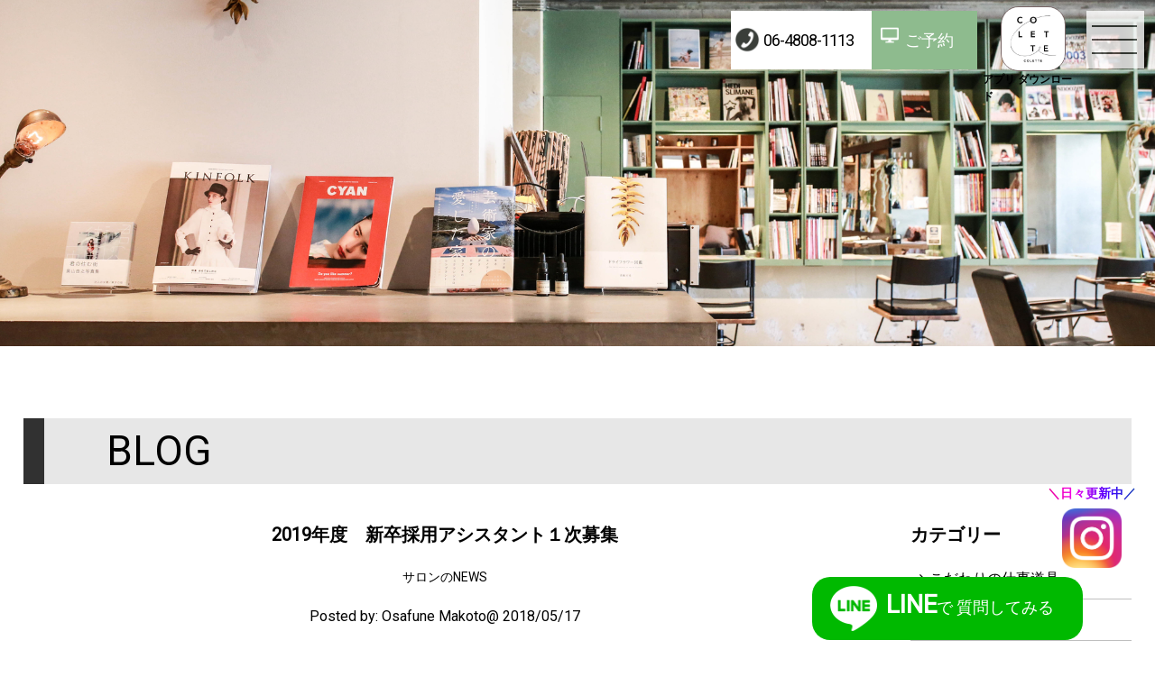

--- FILE ---
content_type: text/html; charset=utf-8
request_url: https://colettehair.com/blog_detail?actual_object_id=445
body_size: 26781
content:
<!DOCTYPE html>
<html>
  <head>
    <meta charset="utf-8">
    <meta name="viewport" content="width=device-width,initial-scale=1">

          <title>2019年度　新卒採用アシスタント１次募集 | 大阪市西淀川区 姫島の美容室　COLETTE コレット</title>
<meta name="description" content="大阪市西淀川区の美容室・ヘアサロン「COLETTE コレット 」。こちらはブログ詳細ページです。">
<meta name="keywords" content="大阪市,西淀川区,御幣島,姫島,塚本,ヘッドスパ,トリートメント,カラー,カット,サロンのNEWS">
<link rel="shortcut icon" type="image/x-icon" href="">
<link rel="canonical" href="https://colettehair.com/blog_detail?actual_object_id=445">
<meta name="viewport" content="width=device-width">
<meta http-equiv= "Content-Type" content= "text/html; charset=utf-8"><meta charset= "utf-8"><script src= "https://ajax.googleapis.com/ajax/libs/jquery/1.9.1/jquery.min.js"></script>


    <link rel="stylesheet" media="all" href="/assets/singular/view-58218f874ee3fe77acf712e83cc70611.css" />
                <link rel="stylesheet" href="https://fonts.googleapis.com/css?family=Roboto" media="screen" charset="utf-8" >
<link rel="stylesheet" href="/css/2-04d1057b971a8a07e8045bf0c89aac39.css" media="screen" charset="utf-8" >
<link rel="stylesheet" href="https://use.fontawesome.com/releases/v5.0.6/css/all.css" media="screen" charset="utf-8" >
<link rel="stylesheet" href="https://maxcdn.bootstrapcdn.com/font-awesome/4.7.0/css/font-awesome.min.css" media="screen" charset="utf-8" >


    <script src="/assets/singular/view-584b010fdbb662e7154e86265a1e0197.js"></script>
                <script src='/js/2-464fbcd247f09b5d3576802b6247b30b.js' charset='utf-8'></script>
<script src='/js/3-82325c0d35b7a9c63a3eee37615659ce.js' charset='utf-8'></script>
<script src='/js/4-3986438341636c06bfe809ce0de6ab70.js' charset='utf-8'></script>
<script src='/js/5-716aa49de3cc2558c6d866206bedcafe.js' charset='utf-8'></script>
<script src='/js/6-9f5787792f2ba13735606b4d7152d974.js' charset='utf-8'></script>
<script type="text/javascript">
    $(function(){
      setActualObjectViewHistory("445");
    })
</script>
<meta name="format-detection" content="telephone=no">
<!-- Global site tag (gtag.js) - Google Analytics -->
<script async src="https://www.googletagmanager.com/gtag/js?id=UA-162441766-3"></script>
<script>
    window.dataLayer = window.dataLayer || [];
    function gtag(){dataLayer.push(arguments);}
    gtag('js', new Date());
    
    gtag('config', 'UA-162441766-3');
</script>
<!-- Google tag (gtag.js) -->
<script async src="https://www.googletagmanager.com/gtag/js?id=G-4SG1DBPCP5"></script>
<script>
    window.dataLayer = window.dataLayer || [];
    function gtag(){dataLayer.push(arguments);}
    gtag('js', new Date());
    
    gtag('config', 'G-4SG1DBPCP5');
</script>

    <meta name="csrf-param" content="authenticity_token" />
<meta name="csrf-token" content="JmSqzsnJiY4K8UXs0u6Yy0Aut+2sfligBQ3YMdmYWB2BPN48g5wFrhr2dpSrVcmc/CPnjlH4inuYe4lFcEwAWA==" />
  </head>


  <body>
    <div id="wrapper" class="under">
        <div>
            <div id="header">
                <h1>COLETTE コレット | 大阪市西淀川区御幣島 姫島 塚本の美容室・ヘアサロン</h1>
                <div class="headerinner clearfix">
                    <div class="splogo"><a href="/"><img src="/upload/tenant_1/bd98657f0c4dead5d4dfb704c3a9bd09.png" alt="COLETTE コレット"></a></div>
                    <div id="gnav" class="clearfix accordion">
                        <p><span class="n accordion-toggle"></span></p>
                        <div class="gnavinn">
                            <div class="glogo"><a href="/"><span class="glogoimg"><img src="/upload/tenant_1/process/54b4c0d9d434c67a2511904c58c7281d.png" alt=""></span><span class="fs30"></span></a></div>
                            <ul class="flexs m1200">
                                <li><a href="/" target="_self">TOP</a></li>
                                <li><a href="/news" target="_self">お知らせ</a></li>
                                <li><a href="/concept" target="_self">コンセプト</a></li>
                                <li><a href="/staff" target="_self">スタッフ</a></li>
                                <li><a href="/menu" target="_self">メニュー</a></li>
                                <li><a href="/gallery" target="_self">ヘアギャラリー</a></li>
                                <li><a href="/products" target="_self">プロダクト</a></li>
                                <li><a href="/access" target="_self">アクセス</a></li>
                                <li><a href="/recruit" target="_self">採用情報</a></li>
                                <li><a href="/blog" target="_self">ブログ</a></li>
                                <li><a href="/coupon" target="_self">クーポン</a></li>
                                <li><a href="/faq" target="_self">Q&amp;A</a></li>
                                <li><a href="/friendship" target="_self">フレンドシップ</a></li>
                                <li><a href="/contact" target="_self">お問い合わせ</a></li>
                            </ul>
                        </div>
                    </div>
                </div>
            </div>
            <ul class="fix_list flex">
                <li class="tel_btn tel-btn02">
                    <div class="tel">
                        06-4808-1113
                    </div>
                </li>
                <li class="reserve_btn reserve02"><a href="https://w4ue6y.b-merit.jp/u8v5q4/web/login" target="_blank">
                        ご予約
                    </a></li>
                <li class="apli01">
                    <a href="https://b-merit.jp/sp/app/?shop=colette" target="_blank"><img src="/upload/tenant_1/70cfd47493e6102de4beba930702320f.webp" alt="Colette　アプリ"></a>
                    <p class="head-apli-p">アプリ
                        ダウンロード</p>
                </li>
            </ul>
        </div>
        <div id="main" class="blogdetail">
            <div class="mainImg">
                <div class="pic"><img src="/upload/tenant_1/process/4d0099a0f3658f2a0c809d76ea6ce0f2.jpg" alt="undefined"></div>
            </div>
            <div class="area underarea">
                <div class="blogarea m1200">
                    <h2 class="fead-mv fs46 post">BLOG</h2>
                    <div class="blogcatarc flexsb">
                        <div class="bloglist">
                            <div class="blogdetailbox">
                                <dl class="fead-mv">
                                    <dt class="fs20">2019年度　新卒採用アシスタント１次募集</dt>
                                    <dd class="fs14">サロンのNEWS</dd>
                                    <dd>Posted by: Osafune Makoto<span class="date">@  2018/05/17</span>
                                    </dd>
                                </dl>
                                <div class="single fead-mv area60 clearfix">
                                    <div>
                                        <dd>
                                            美容学生の皆様へ<br>
                                            <br>
                                            <div class="taC"><img src="/import/tenant_1/imgbp.hotp.jp/CSP/IMG_BLOG/08/08/I025860808/I025860808_349-262.jpg" alt=" 2019年度　新卒採用アシスタント１次募集_20180517_1" oncontextmenu="return false;"></div>
                                            ＣＯＬＥＴＴＥ では2019年度の<br>
                                            新卒生の募集が始まっています☆<br>
                                            <br>
                                            サロン見学は随時受け付けていますので、<br>
                                            お気軽にお電話ください(^ ^)！！<br>
                                            <br>
                                            私たちと一緒にお店を盛り上げてくれる美容学生さんお待ちしています☆<br>
                                            <br>
                                            【応募資格】<br>
                                            ２０１９年度美容学校卒業見込者<br>
                                            <br>
                                            【応募期間】<br>
                                            ２０１８年４月１日(土)〜<br>
                                            <br>
                                            【面接日程】<br>
                                            サロン見学後お伝えします。<br>
                                            <br>
                                            【選考方法】<br>
                                            １次試験（サロン見学）→２次試験（１日体験入店、書類審査）→３次試験（最終個人面接）<br>
                                            <br>
                                            【必要書類】<br>
                                            履歴書、全身写真、作文（なぜCOLETTEなのか。）、instagramアカウント名、<br>
                                            返信用封筒１通（ご自宅の住所、氏名を記入し８２円切手を貼付してください）<br>
                                            <br>
                                            以上の書類を応募期間中に下記の住所まで郵送して下さい。<br>
                                            <br>
                                            【送付先】<br>
                                            〒５５５−００２５　<br>
                                            大阪府大阪市西淀川区姫里２−１７−３４　１F　COLETTE宛<br>
                                            <br>
                                            <br>
                                            COLETTEでは<br>
                                            互いに刺激を与え<br>
                                            原動力となってくれる人材を<br>
                                            募集しています。<br>
                                            <br>
                                            <br>
                                            まずはお電話にて、サロン見学の申し込みをお済ませ下さい。<br>
                                            ０６−４８０８−１１１３<br>
                                            <br>
                                            ご応募お待ちしております。<br>
                                            その他、詳しい情報はホームページをご覧ください。<br>
                                            <br>
                                            <br>
                                        </dd>
                                    </div>
                                </div>
                            </div>
                            <div class="backbox fead-mv fs12"><a href="/blog" target="_self">一覧へ戻る</a></div>
                        </div>
                        <div class="catarclist">
                            <div class="catlist fead-mv">
                                <dl>
                                    <dt class="fs20">カテゴリー</dt>
                                    <dd>
                                        <ul>
                                            <li><a href="/blog?search_customizable_object_id=1&amp;search_component_id=2&amp;search_component_value=%E3%81%93%E3%81%A0%E3%82%8F%E3%82%8A%E3%81%AE%E4%BB%95%E4%BA%8B%E9%81%93%E5%85%B7">こだわりの仕事道具</a></li>
                                            <li><a href="/blog?search_customizable_object_id=1&amp;search_component_id=2&amp;search_component_value=%E3%81%8A%E3%81%99%E3%81%99%E3%82%81%E3%82%B9%E3%82%BF%E3%82%A4%E3%83%AB">おすすめスタイル</a></li>
                                            <li><a href="/blog?search_customizable_object_id=1&amp;search_component_id=2&amp;search_component_value=%E3%82%B5%E3%83%AD%E3%83%B3%E3%81%AENEWS">サロンのNEWS</a></li>
                                            <li><a href="/blog?search_customizable_object_id=1&amp;search_component_id=2&amp;search_component_value=%E3%81%8A%E3%81%99%E3%81%99%E3%82%81%E3%83%A1%E3%83%8B%E3%83%A5%E3%83%BC">おすすめメニュー</a></li>
                                            <li><a href="/blog?search_customizable_object_id=1&amp;search_component_id=2&amp;search_component_value=%E4%BB%95%E4%BA%8B%E3%81%AE%E5%87%BA%E6%9D%A5%E4%BA%8B">仕事の出来事</a></li>
                                            <li><a href="/blog?search_customizable_object_id=1&amp;search_component_id=2&amp;search_component_value=%E3%83%97%E3%83%A9%E3%82%A4%E3%83%99%E3%83%BC%E3%83%88">プライベート</a></li>
                                            <li><a href="/blog?search_customizable_object_id=1&amp;search_component_id=2&amp;search_component_value=%E3%81%8A%E6%B0%97%E3%81%AB%E5%85%A5%E3%82%8A%E3%82%A2%E3%82%A4%E3%83%86%E3%83%A0">お気に入りアイテム</a></li>
                                            <li><a href="/blog?search_customizable_object_id=1&amp;search_component_id=2&amp;search_component_value=%E8%B6%A3%E5%91%B3%E3%83%BB%E3%83%9E%E3%82%A4%E3%83%96%E3%83%BC%E3%83%A0">趣味・マイブーム</a></li>
                                            <li><a href="/blog?search_customizable_object_id=1&amp;search_component_id=2&amp;search_component_value=%E3%83%93%E3%83%A5%E3%83%BC%E3%83%86%E3%82%A3%E3%83%BC">ビューティー</a></li>
                                            <li><a href="/blog?search_customizable_object_id=1&amp;search_component_id=2&amp;search_component_value=%E3%81%9D%E3%81%AE%E4%BB%96">その他</a></li>
                                            <li><a href="/blog" target="_self">すべて</a></li>
                                        </ul>
                                    </dd>
                                </dl>
                            </div>
                            <div class="arclist fead-mv">
                                <dl>
                                    <dt class="fs20">アーカイブ</dt>
                                    <dd>
                                        <ul>
                                        </ul>
                                    </dd>
                                </dl>
                            </div>
                        </div>
                    </div>
                </div>
                <div class="recommendarea m1200">
                    <div class="blogreco">
                        <h2 class="fead-mv fs24 post">関連記事</h2>
                        <div class="staffdetailreclist">
                            <ul class="flex">
                                <li class="row4 fead-mv"><a href="/blog_detail?actual_object_id=449">
                                        <dl class="altlist">
                                            <dt class="trimming130"><img src="/import/tenant_1/imgbp.hotp.jp/CSP/IMG_BLOG/57/37/I025985737/I025985737_349-262.jpg"></dt>
                                            <dd>2018/05/22</dd>
                                            <dd class="heightLine-blogrec alt">美容学生さんへ リクルート情報</dd>
                                        </dl>
                                    </a></li>
                                <li class="row4 fead-mv"><a href="/blog_detail?actual_object_id=363">
                                        <dl class="altlist">
                                            <dt class="trimming130"><img src="/import/tenant_1/imgbp.hotp.jp/CSP/IMG_BLOG/17/60/I011341760/I011341760_349-262.jpg"></dt>
                                            <dd>2016/06/14</dd>
                                            <dd class="heightLine-blogrec alt">【 美容学生の皆様 】　Colette 2017年度新入社員募集</dd>
                                        </dl>
                                    </a></li>
                                <li class="row4 fead-mv"><a href="/blog_detail?actual_object_id=1120">
                                        <dl class="altlist">
                                            <dt class="trimming130"><img src="/upload/tenant_1/1d009142e64d492b925bc497db79c18c.jpeg"></dt>
                                            <dd>2022/01/21</dd>
                                            <dd class="heightLine-blogrec alt">まつ毛美容液！</dd>
                                        </dl>
                                    </a></li>
                                <li class="row4 fead-mv"><a href="/blog_detail?actual_object_id=350">
                                        <dl class="altlist">
                                            <dt class="trimming130"><img src="/import/tenant_1/imgbp.hotp.jp/CSP/IMG_BLOG/97/28/I006449728/I006449728_349-262.jpg"></dt>
                                            <dd>2015/05/09</dd>
                                            <dd class="heightLine-blogrec alt">■採用募集のお知らせ■</dd>
                                        </dl>
                                    </a></li>
                            </ul>
                        </div>
                    </div>
                    <div class="blogreco">
                        <h2 class="fead-mv fs24 post">あなたへのおすすめ記事 </h2>
                        <div class="staffdetailreclist">
                            <ul class="flex">
                                <li class="row4 fead-mv"><a href="/blog_detail?actual_object_id=1122">
                                        <dl class="altlist">
                                            <dt class="trimming130"><img src="/upload/tenant_1/bd98657f0c4dead5d4dfb704c3a9bd09.png"></dt>
                                            <dd>2022/02/01</dd>
                                            <dd class="heightLine-blogrec alt">Coletteのドリンクメニュー</dd>
                                        </dl>
                                    </a></li>
                                <li class="row4 fead-mv"><a href="/blog_detail?actual_object_id=1121">
                                        <dl class="altlist">
                                            <dt class="trimming130"><img src="/upload/tenant_1/7cb9754be5fba878c40592e8c9566b17.jpeg"></dt>
                                            <dd>2022/01/26</dd>
                                            <dd class="heightLine-blogrec alt">頭皮と髪に優しいヘアカラー</dd>
                                        </dl>
                                    </a></li>
                                <li class="row4 fead-mv"><a href="/blog_detail?actual_object_id=1120">
                                        <dl class="altlist">
                                            <dt class="trimming130"><img src="/upload/tenant_1/1d009142e64d492b925bc497db79c18c.jpeg"></dt>
                                            <dd>2022/01/21</dd>
                                            <dd class="heightLine-blogrec alt">まつ毛美容液！</dd>
                                        </dl>
                                    </a></li>
                                <li class="row4 fead-mv"><a href="/blog_detail?actual_object_id=1119">
                                        <dl class="altlist">
                                            <dt class="trimming130"><img src="/upload/tenant_1/26839888d74286330a7caa2b51e6484d.jpeg"></dt>
                                            <dd>2022/01/21</dd>
                                            <dd class="heightLine-blogrec alt">健康ときれいにこだわったドリンクメニュー</dd>
                                        </dl>
                                    </a></li>
                            </ul>
                        </div>
                    </div>
                    <div class="blogreco">
                        <h2 class="fead-mv fs24 post">よく一緒にチェックされる記事 </h2>
                        <div class="staffdetailreclist">
                            <ul class="flex">
                                <li class="row4 fead-mv"><a href="/blog_detail?actual_object_id=1122">
                                        <dl class="altlist">
                                            <dt class="trimming130"><img src="/upload/tenant_1/bd98657f0c4dead5d4dfb704c3a9bd09.png"></dt>
                                            <dd>2022/02/01</dd>
                                            <dd class="heightLine-blogrec alt">Coletteのドリンクメニュー</dd>
                                        </dl>
                                    </a></li>
                                <li class="row4 fead-mv"><a href="/blog_detail?actual_object_id=1121">
                                        <dl class="altlist">
                                            <dt class="trimming130"><img src="/upload/tenant_1/7cb9754be5fba878c40592e8c9566b17.jpeg"></dt>
                                            <dd>2022/01/26</dd>
                                            <dd class="heightLine-blogrec alt">頭皮と髪に優しいヘアカラー</dd>
                                        </dl>
                                    </a></li>
                                <li class="row4 fead-mv"><a href="/blog_detail?actual_object_id=1120">
                                        <dl class="altlist">
                                            <dt class="trimming130"><img src="/upload/tenant_1/1d009142e64d492b925bc497db79c18c.jpeg"></dt>
                                            <dd>2022/01/21</dd>
                                            <dd class="heightLine-blogrec alt">まつ毛美容液！</dd>
                                        </dl>
                                    </a></li>
                                <li class="row4 fead-mv"><a href="/blog_detail?actual_object_id=1119">
                                        <dl class="altlist">
                                            <dt class="trimming130"><img src="/upload/tenant_1/26839888d74286330a7caa2b51e6484d.jpeg"></dt>
                                            <dd>2022/01/21</dd>
                                            <dd class="heightLine-blogrec alt">健康ときれいにこだわったドリンクメニュー</dd>
                                        </dl>
                                    </a></li>
                            </ul>
                        </div>
                    </div>
                </div>
            </div>
        </div>
        <div id="footer">
            <div class="footerinner m1200">
                <div class="fshopbox flexsb">
                    <div class="flogo pix footer-logo"><a href="/"><img src="/upload/tenant_1/bd98657f0c4dead5d4dfb704c3a9bd09.png" alt="COLETTE コレット"></a></div>
                    <div class="fshop w50">
                        <dl>
                            <dt class="fs12">大阪府大阪市西淀川区姫里２-１７-３４ ヴァンスタージュ姫里１Ｆ</dt>
                            <dd class="fs12">PHONE : <span class="tel"><a href="tel:0648081113">06-4808-1113</a>  定休日：月曜　第3火曜</span>
                            </dd>
                            <dd class="fs12">■火曜  木曜  土曜  日曜  祝日  10:00 ～18:00  （2メニューの場合17：00最終受付）
                                <div><span style="font-size: 12px; background-color: initial;">■水曜  金曜　11:00 ～20:00 （2メニューの場合19：00最終受付） </span></div>
                            </dd>
                        </dl>
                    </div>
                    <div class="flogo pix footer-apli">
                        <a href="https://b-merit.jp/sp/app/?shop=colette" target="_blank"><img src="/upload/tenant_1/70cfd47493e6102de4beba930702320f.webp" alt="Colette　アプリ"></a>
                        <p class=""><b>アプリダウンロード</b></p>
                    </div>
                </div>
                <ul class="fnav flexc">
                    <li><a href="/" target="_self">- TOP</a></li>
                    <li><a href="/concept" target="_self">- コンセプト</a></li>
                    <li><a href="/menu" target="_self">- メニュー</a></li>
                    <li><a href="/staff" target="_self">- スタッフ</a></li>
                    <li><a href="/gallery" target="_self">- ヘアギャラリー</a></li>
                    <li><a href="/products" target="_self">- プロダクト</a></li>
                    <li><a href="/access" target="_self">- アクセス</a></li>
                    <li><a href="/news" target="_self">- お知らせ</a></li>
                    <li><a href="/blog" target="_self">- ブログ</a></li>
                    <li><a href="/coupon" target="_self">- クーポン</a></li>
                    <li><a href="/faq" target="_self">- Q&amp;A</a></li>
                    <li><a href="/friendship" target="_self">- フレンドシップ</a></li>
                    <li><a href="/contact" target="_self">- お問い合わせ</a></li>
                    <li><a href="/recruit" target="_self">- 採用情報</a></li>
                </ul>
            </div>
            <div class="copy fs12"><small>© COLETTE All Rights Reserved.</small></div>
            <p id="totop"><a href="#wrapper">TOP</a></p>
            <div class="line fead-mv insta-banar"><a href="https://www.instagram.com/colette.osaka/" target="_blank">
                    <div class="txt">＼日々更新中／</div>
                    <div class="img"><img src="/upload/tenant_1/fdaf371cba82aad5330df9e0f85a0528.png" alt=""></div>
                </a></div>
            <div class="line fead-mv"><a href="http://line.naver.jp/ti/p/@colette" target="_blank">
                    <div class="img"><img src="/upload/tenant_1/a03f3d2ad4f05da362c2348b5a882fd0.png" alt=""></div>
                    <div class="txt">
                        <span>LINE</span>で<br class="pc-none">
                        質問してみる</div>
                </a></div>
        </div>
    </div>
</body>

</html>


--- FILE ---
content_type: text/css
request_url: https://colettehair.com/css/2-04d1057b971a8a07e8045bf0c89aac39.css
body_size: 135639
content:
@charset "utf-8";
/* CSS Document */



.robo {
    font-family: 'Roboto', sans-serif;
}

html {
    -webkit-text-size-adjust: 100%;
}

body,
div,
dl,
dt,
dd,
ul,
ol,
li,
h1,
h2,
h3,
h4,
h5,
h6,
form,
input,
button,
p {
    margin: 0px;
    padding: 0px;
    font-size: 16px;
    /*    font-family: "游明朝", YuMincho, "ヒラギノ明朝 ProN W3", "Hiragino Mincho ProN", "HG明朝", serif;*/
    font-family: 'Roboto', "游ゴシック", YuGothic, Hiragino Sans, "ヒラギノ角ゴ ProN W3", "Hiragino Kaku Gothic Pro", Hiragino Kaku Gothic ProN, "メイリオ", Meiryo, 'ＭＳ Ｐゴシック', sans-serif;
    /*font-family: 'メイリオ', Meiryo, 'ヒラギノ角ゴ Pro W3', 'Hiragino Kaku Gothic Pro', sans-serif;*/
    line-height: 160%;
    color: #000;
    word-wrap: break-word;
    overflow-wrap: break-word;
    -webkit-box-sizing: border-box;
    box-sizing: border-box;
}
.youmin{
  font-family: "游明朝", YuMincho, "ヒラギノ明朝 ProN W3", "Hiragino Mincho ProN", "HG明朝", serif;
}

/*フォント系*/

h2 {
    font-size: 36px;
}

h3 {
    font-size: 34px;
}

h4 {
    font-size: 26px;
}

h5 {
    font-size: 18px;
}

.fs12 {
    font-size: 12px;
}

.fs14 {
    font-size: 14px;
}

.fs16 {
    font-size: 16px;
}

.fs18 {
    font-size: 18px;
}

.fs20 {
    font-size: 20px;
}

.fs22 {
    font-size: 22px;
}

.fs24 {
    font-size: 24px;
}

.fs26 {
    font-size: 26px;
}

.fs28 {
    font-size: 28px;
}

.fs30 {
    font-size: 30px;
}

.fs32 {
    font-size: 32px;
}

.fs34 {
    font-size: 34px;
}

.fs36 {
    font-size: 36px;
}

.fs38 {
    font-size: 38px;
}

.fs40 {
    font-size: 40px;
}

.fs42 {
    font-size: 42px;
}

.fs44 {
    font-size: 44px;
}

.fs46 {
    font-size: 46px;
}

.bold {
    font-weight: bold;
}

.red {
    color: red;
}

.blue {
    color: blue;
}

.white {
    color: #fff;
}

/*クリアフィックス*/

.clearfix:after {
    content: "";
    display: block;
    clear: both;
}

.clearfix:before {
    display: block;
    content: "";
    clear: both;
}

.clearfix {
    display: inline-block;
}

* html .clearfix {
    height: 1%;
}

.clearfix {
    display: block;
}

.clear {
    clear: both;
}

iframe {
    max-width: 100%;
}

img {
    vertical-align: top;
    border: none;
    max-width: 100% !important;
    height: auto !important;
}

.lb-outerContainer {
    width: 80% !important;
    max-width: 450px !important;
    height: auto !important;
}

.lightbox .lb-image {
    width: 100% !important;
    height: auto !important;
    border: none !important;
    -webkit-box-sizing: border-box;
    box-sizing: border-box;
    max-width: initial !important;
}

.pic {
    text-align: center;
}

.pix {
    text-align: center;
}

.pic img {
    width: 100%;
}

.w100 {
    width: 100%;
    display: block;
}

.bkimg {
    position: absolute;
    top: 0;
    left: 50%;
    -webkit-transform: translateX(-50%);
    -ms-transform: translateX(-50%);
    transform: translateX(-50%);
    width: 100%;
}

.bkimg img {
    width: 100%;
    min-width: 1400px;
    position: relative;
    left: 50%;
    -webkit-transform: translateX(-50%);
    -ms-transform: translateX(-50%);
    transform: translateX(-50%);
}

a {
    text-decoration: none;
    color: #000;
    -webkit-box-sizing: border-box;
    box-sizing: border-box;
}

a:hover {
    opacity: 0.6;
    color: inherit;
    text-decoration: none;
}

a[href*="tel"] {
    pointer-events: none;
}

h1 {
    position: absolute;
    bottom: 200%;
}

[data-element-id] h1 {
    position: initial;
    text-indent: initial;
}

/*アラート系*/

a[data-href="#"] {
    border: solid red 5px;
    display: block;
    position: relative !important;
    opacity: 1;
}

a[data-href*="."] {
    border: solid red 5px;
    display: block;
    position: relative !important;
    opacity: 1;
}

a[data-href="#"]:hover:before {
    content: "リンクが設定されていない可能性があります。";
    position: absolute !important;
    width: 100%;
    bottom: 100%;
    color: red;
    font-weight: bold;
    background: #555;
    padding: 5px;
    font-size: 12px;
    -webkit-box-sizing: border-box;
    box-sizing: border-box;
}

a[data-href*="."]:hover:before {
    content: "外部リンクの可能性があります。リンクが飛ばない可能性がありますので注意してください。";
    position: absolute !important;
    width: 100%;
    bottom: 100%;
    color: red;
    font-weight: bold;
    background: #555;
    padding: 5px;
    font-size: 12px;
    -webkit-box-sizing: border-box;
    box-sizing: border-box;
}

[data-element-id][data-uk-slideshow]:hover:before {
    content: "※こちらは見たまま編集ができません。①画像をダブルクリック、②変更（歯車マーク）、③スライドショーから編集してください。";
    display: block;
    line-height: 1.8;
    font-weight: bold;
    color: red;
    clear: both;
    background: #4c4c4c;
    padding: 5px;
    text-align: left;
    position: relative;
    letter-spacing: 1px;
    z-index: 1000;
    font-size: 12px;
}

[data-collection-list-content]:hover:before {
    content: "※こちらは見たまま編集ができません。①ページのどこかをダブルクリック、②左下（もしくは左上）のCMSロゴをクリック、③画面右上のメニュー（三本線マーク）から「カスタムコンテンツ管理」をクリック、④編集したいカスタムコンテンツの一覧（三本線マーク）から記事投稿・記事編集ができます。";
    display: block;
    line-height: 1.8;
    font-weight: bold;
    color: red;
    clear: both;
    background: #4c4c4c;
    padding: 5px;
    text-align: left;
    position: relative;
    letter-spacing: 1px;
    z-index: 1000;
    font-size: 12px;
}

ul,
li {
    list-style: none;
    text-align: left;
    padding: 0;
    margin: 0;
}

dl,
dt,
dd {
    text-align: left;
    padding: 0;
    margin: 0;
    font-weight: normal;
}

/*altlist*/

.altlist01 .alt01 {
    display: none;
}

/*totop*/

#totop {
    position: fixed;
    bottom: 10px;
    right: 10px;
    z-index: 99;
    text-align: center;
}

#totop a {
    display: block;
}

#totop a:before {
    content: "\f0d8";
    font-family: FontAwesome;
    display: block;
}

#totop a {
    font-size: 14px;
    font-weight: 600;
    background: #e7e7e7;
    display: block;
    color: #000;
    padding: 5px 16px;
    border: 1px solid #fff;
}

#totop img {
    width: 80px;
}

@media only screen and (max-width:1024px) {
    #totop a {
        padding: 3px 14px;
    }
}

@media only screen and (max-width:599px) {
    #totop a {
        padding: 2px 13px;
    }
}

/*トランスフォーム親*/

.tfmp {
    position: relative;
    overflow: hidden;
}

.z1 {
    position: relative;
    z-index: 1;
}

/*左右中央寄せ*/

.tfmx {
    position: absolute;
    top: 0;
    left: 50%;
    transform: translateX(-50%);
    -webkit-transform: translateX(-50%);
    -ms-transform: translateX(-50%);
}

.tfmx[data-elemenid] {
    position: absolute !important;
}

/*上下中央寄せ*/

.tfmy {
    position: absolute;
    top: 50%;
    left: 0%;
    transform: translateY(-50%);
    -webkit-transform: translateY(-50%);
    -ms-transform: translateY(-50%);
}

.tfmy[data-elemenid] {
    position: absolute !important;
}

/*上下左右中央寄せ*/

.tfmxy {
    position: absolute;
    top: 50%;
    left: 50%;
    transform: translate(-50%, -50%);
    -webkit-transform: translate(-50%, -50%);
    -ms-transform: translate(-50%, -50%);
}

.tfmxy[data-elemenid] {
    position: absolute !important;
}

/*トリミング*/

.trimming {
    width: 100%;
    position: relative;
    display: block;
    overflow: hidden;
    -webkit-box-sizing: border-box;
    box-sizing: border-box;
}

.trimming40 {
    width: 100%;
    position: relative;
    display: block;
    overflow: hidden;
    -webkit-box-sizing: border-box;
    box-sizing: border-box;
}

.trimming60 {
    width: 100%;
    position: relative;
    display: block;
    overflow: hidden;
    -webkit-box-sizing: border-box;
    box-sizing: border-box;
}

.trimming70 {
    width: 100%;
    position: relative;
    display: block;
    overflow: hidden;
    -webkit-box-sizing: border-box;
    box-sizing: border-box;
}

.trimming80 {
    width: 100%;
    position: relative;
    display: block;
    overflow: hidden;
    -webkit-box-sizing: border-box;
    box-sizing: border-box;
}

.trimming90 {
    width: 100%;
    position: relative;
    display: block;
    overflow: hidden;
    -webkit-box-sizing: border-box;
    box-sizing: border-box;
}

.trimming110 {
    width: 100%;
    position: relative;
    display: block;
    overflow: hidden;
    -webkit-box-sizing: border-box;
    box-sizing: border-box;
}

.trimming120 {
    width: 100%;
    position: relative;
    display: block;
    overflow: hidden;
    -webkit-box-sizing: border-box;
    box-sizing: border-box;
}

.trimming130 {
    width: 100%;
    position: relative;
    display: block;
    overflow: hidden;
    -webkit-box-sizing: border-box;
    box-sizing: border-box;
}

.trimmingInner {
    display: block;
    position: relative;
    width: 100%;
    overflow: hidden;
}

/*ofiImg*/

.ofiImg img {
    -o-object-fit: cover;
    object-fit: cover;
    width: 100%;
    height: 100% !important;
    font-family: 'object-fit: cover; object-position: top center;';
    /*IE対策*/
}

/*IE対策 background-position*/

@media all and (-ms-high-contrast: none) {
    .ofiImg img {
        background-position: top center !important;
    }
}

.ofiImg.tc {
    position: absolute;
    top: 0;
    left: 50%;
    -webkit-transform: translate(-50%, 0);
    -ms-transform: translate(-50%, 0);
    transform: translate(-50%, 0);
    height: 100%;
    width: 100%;
}

.ofiImg.h100 {
    height: 100%;
}
.ofiImg.t30 {
    position: relative;
    padding-top: 30%;
    display: block;
}
.ofiImg.t40 {
    position: relative;
    padding-top: 40%;
    display: block;
}


.ofiImg.t50 {
    position: relative;
    padding-top: 50%;
    display: block;
}
.ofiImg.t50 img {
    position: absolute;
    top: 0;
    left: 50%;
    -webkit-transform: translate(-50%, 0);
    -ms-transform: translate(-50%, 0);
    transform: translate(-50%, 0);
    -o-object-position: top center;
    object-position: top center;
}


.ofiImg.t150 {
    position: relative;
    padding-top: 150%;
    display: block;
}

.ofiImg.t150 img {
    position: absolute;
    top: 0;
    left: 50%;
    -webkit-transform: translate(-50%, 0);
    -ms-transform: translate(-50%, 0);
    transform: translate(-50%, 0);
    -o-object-position: top center;
    object-position: top center;
}

.ofiImg.t140 {
    position: relative;
    padding-top: 140%;
    display: block;
}

.ofiImg.t140 img {
    position: absolute;
    top: 0;
    left: 50%;
    -webkit-transform: translate(-50%, 0);
    -ms-transform: translate(-50%, 0);
    transform: translate(-50%, 0);
    -o-object-position: top center;
    object-position: top center;
}

.ofiImg.t130 {
    position: relative;
    padding-top: 130%;
    display: block;
}

.ofiImg.t130 img {
    position: absolute;
    top: 0;
    left: 50%;
    -webkit-transform: translate(-50%, 0);
    -ms-transform: translate(-50%, 0);
    transform: translate(-50%, 0);
    -o-object-position: top center;
    object-position: top center;
}

.ofiImg.t120 {
    position: relative;
    padding-top: 120%;
    display: block;
}

.ofiImg.t120 img {
    position: absolute;
    top: 0;
    left: 50%;
    -webkit-transform: translate(-50%, 0);
    -ms-transform: translate(-50%, 0);
    transform: translate(-50%, 0);
    -o-object-position: top center;
    object-position: top center;
}

.ofiImg.t110 {
    position: relative;
    padding-top: 110%;
    display: block;
}

.ofiImg.t110 img {
    position: absolute;
    top: 0;
    left: 50%;
    -webkit-transform: translate(-50%, 0);
    -ms-transform: translate(-50%, 0);
    transform: translate(-50%, 0);
    -o-object-position: top center;
    object-position: top center;
}

.ofiImg.t100 {
    position: relative;
    padding-top: 100%;
    display: block;
}

.ofiImg.t100 img {
    position: absolute;
    top: 0;
    left: 50%;
    -webkit-transform: translate(-50%, 0);
    -ms-transform: translate(-50%, 0);
    transform: translate(-50%, 0);
    -o-object-position: top center;
    object-position: top center;
}

.ofiImg.t90 {
    position: relative;
    padding-top: 90%;
    display: block;
}

.ofiImg.t90 img {
    position: absolute;
    top: 0;
    left: 50%;
    -webkit-transform: translate(-50%, 0);
    -ms-transform: translate(-50%, 0);
    transform: translate(-50%, 0);
    -o-object-position: top center;
    object-position: top center;
}

.ofiImg.t80 {
    position: relative;
    padding-top: 80%;
    display: block;
}

.ofiImg.t80 img {
    position: absolute;
    top: 0;
    left: 50%;
    -webkit-transform: translate(-50%, 0);
    -ms-transform: translate(-50%, 0);
    transform: translate(-50%, 0);
    -o-object-position: top center;
    object-position: top center;
}

.ofiImg.t75 {
    position: relative;
    padding-top: 75%;
    display: block;
}

.ofiImg.t75 img {
    position: absolute;
    top: 0;
    left: 50%;
    -webkit-transform: translate(-50%, 0);
    -ms-transform: translate(-50%, 0);
    transform: translate(-50%, 0);
    -o-object-position: top center;
    object-position: top center;
}

.ofiImg.t70 {
    position: relative;
    padding-top: 70%;
    display: block;
}

.ofiImg.t70 img {
    position: absolute;
    top: 0;
    left: 50%;
    -webkit-transform: translate(-50%, 0);
    -ms-transform: translate(-50%, 0);
    transform: translate(-50%, 0);
    -o-object-position: top center;
    object-position: top center;
}

.ofiImg.t60 {
    position: relative;
    padding-top: 60%;
    display: block;
}

.ofiImg.t60 img {
    position: absolute;
    top: 0;
    left: 50%;
    -webkit-transform: translate(-50%, 0);
    -ms-transform: translate(-50%, 0);
    transform: translate(-50%, 0);
    -o-object-position: top center;
    object-position: top center;
}

.ofiImg.t50 {
    position: relative;
    padding-top: 50%;
    display: block;
}

.ofiImg.t50 img {
    position: absolute;
    top: 0;
    left: 50%;
    -webkit-transform: translate(-50%, 0);
    -ms-transform: translate(-50%, 0);
    transform: translate(-50%, 0);
    -o-object-position: top center;
    object-position: top center;
}

.ofiImg.t40 {
    position: relative;
    padding-top: 40%;
    display: block;
}

.ofiImg.t40 img {
    position: absolute;
    top: 0;
    left: 50%;
    -webkit-transform: translate(-50%, 0);
    -ms-transform: translate(-50%, 0);
    transform: translate(-50%, 0);
    -o-object-position: top center;
    object-position: top center;
}

.ofiImg.t30 {
    position: relative;
    padding-top: 30%;
    display: block;
}

.ofiImg.t30 img {
    position: absolute;
    top: 0;
    left: 50%;
    -webkit-transform: translate(-50%, 0);
    -ms-transform: translate(-50%, 0);
    transform: translate(-50%, 0);
    -o-object-position: top center;
    object-position: top center;
}

.ofiImg.t20 {
    position: relative;
    padding-top: 20%;
    display: block;
}

.ofiImg.t20 img {
    position: absolute;
    top: 0;
    left: 50%;
    -webkit-transform: translate(-50%, 0);
    -ms-transform: translate(-50%, 0);
    transform: translate(-50%, 0);
    -o-object-position: top center;
    object-position: top center;
}

/*フレックス*/

.flex {
    display: -webkit-box;
    display: -ms-flexbox;
    display: -webkit-flex;
    display: flex;
    -webkit-flex-wrap: wrap;
    -ms-flex-wrap: wrap;
    flex-wrap: wrap;
}

.flexc {
    display: -webkit-box;
    display: -ms-flexbox;
    display: -webkit-flex;
    display: flex;
    -webkit-flex-wrap: wrap;
    -ms-flex-wrap: wrap;
    flex-wrap: wrap;
    -webkit-box-pack: center;
    -ms-flex-pack: justify;
    -webkit-justify-content: center;
    justify-content: center;
}

.flexs {
    display: -webkit-box;
    display: -webkit-flex;
    display: -ms-flexbox;
    display: flex;
    -webkit-flex-wrap: wrap;
    -ms-flex-wrap: wrap;
    flex-wrap: wrap;
    -webkit-justify-content: space-around;
    -ms-flex-pack: distribute;
    justify-content: space-around;
}

.flexb {
    display: -webkit-box;
    display: -webkit-flex;
    display: -ms-flexbox;
    display: flex;
    -webkit-flex-wrap: wrap;
    -ms-flex-wrap: wrap;
    flex-wrap: wrap;
    -webkit-box-pack: justify;
    -webkit-justify-content: space-between;
    -ms-flex-pack: justify;
    justify-content: space-between;
}

.flexsb {
    display: -webkit-box;
    display: -webkit-flex;
    display: -ms-flexbox;
    display: flex;
    -webkit-flex-wrap: wrap;
    -ms-flex-wrap: wrap;
    flex-wrap: wrap;
    -webkit-box-pack: justify;
    -webkit-justify-content: space-between;
    -ms-flex-pack: justify;
    justify-content: space-between;
}

.flex > div[data-collection-list-content],
.flexc > div[data-collection-list-content],
.flexb > div[data-collection-list-content],
.flexsb > div[data-collection-list-content],
.flexs > div[data-collection-list-content] {
    width: 100%;
}

.flex > div[data-recommend-collection-list-content],
.flexc > div[data-recommend-collection-list-content],
.flexb > div[data-recommend-collection-list-content],
.flexsb > div[data-recommend-collection-list-content],
.flexs > div[data-recommend-collection-list-content] {
    width: 100%;
}

.flex > div[data-collection-list-content] {
    display: -webkit-box;
    display: -ms-flexbox;
    display: -webkit-flex;
    display: flex;
    -webkit-flex-wrap: wrap;
    -ms-flex-wrap: wrap;
    flex-wrap: wrap;
}

.flexc > div[data-collection-list-content] {
    display: -webkit-box;
    display: -ms-flexbox;
    display: -webkit-flex;
    display: flex;
    -webkit-flex-wrap: wrap;
    -ms-flex-wrap: wrap;
    flex-wrap: wrap;
    -webkit-box-pack: center;
    -ms-flex-pack: justify;
    -webkit-justify-content: center;
    justify-content: center;
}

.flexs > div[data-collection-list-content] {
    display: -webkit-box;
    display: -webkit-flex;
    display: -ms-flexbox;
    display: flex;
    -webkit-flex-wrap: wrap;
    -ms-flex-wrap: wrap;
    flex-wrap: wrap;
    -webkit-justify-content: space-around;
    -ms-flex-pack: distribute;
    justify-content: space-around;
}

.flexsb > div[data-collection-list-content] {
    display: -webkit-box;
    display: -webkit-flex;
    display: -ms-flexbox;
    display: flex;
    -webkit-flex-wrap: wrap;
    -ms-flex-wrap: wrap;
    flex-wrap: wrap;
    -webkit-box-pack: justify;
    -webkit-justify-content: space-between;
    -ms-flex-pack: justify;
    justify-content: space-between;
}

.flexb > div[data-collection-list-content] {
    display: -webkit-box;
    display: -webkit-flex;
    display: -ms-flexbox;
    display: flex;
    -webkit-flex-wrap: wrap;
    -ms-flex-wrap: wrap;
    flex-wrap: wrap;
    -webkit-box-pack: justify;
    -webkit-justify-content: space-between;
    -ms-flex-pack: justify;
    justify-content: space-between;
}

.flex > div[data-recommend-collection-list-content] {
    display: -webkit-box;
    display: -ms-flexbox;
    display: -webkit-flex;
    display: flex;
    -webkit-flex-wrap: wrap;
    -ms-flex-wrap: wrap;
    flex-wrap: wrap;
}

.flexc > div[data-recommend-collection-list-content] {
    display: -webkit-box;
    display: -ms-flexbox;
    display: -webkit-flex;
    display: flex;
    -webkit-flex-wrap: wrap;
    -ms-flex-wrap: wrap;
    flex-wrap: wrap;
    -webkit-box-pack: center;
    -ms-flex-pack: justify;
    -webkit-justify-content: center;
    justify-content: center;
}

.flexs > div[data-recommend-collection-list-content] {
    display: -webkit-box;
    display: -webkit-flex;
    display: -ms-flexbox;
    display: flex;
    -webkit-flex-wrap: wrap;
    -ms-flex-wrap: wrap;
    flex-wrap: wrap;
    -webkit-justify-content: space-around;
    -ms-flex-pack: distribute;
    justify-content: space-around;
}

.flex > div[data-collection-archive-content] {
    width: 100%;
    display: -webkit-box;
    display: -ms-flexbox;
    display: -webkit-flex;
    display: flex;
    -webkit-flex-wrap: wrap;
    -ms-flex-wrap: wrap;
    flex-wrap: wrap;
}

.flexsb > div[data-collection-archive-content] {
    width: 100%;
    display: -webkit-box;
    display: -ms-flexbox;
    display: -webkit-flex;
    display: flex;
    -webkit-flex-wrap: wrap;
    -ms-flex-wrap: wrap;
    flex-wrap: wrap;
}

.flexb > div[data-collection-archive-content] {
    width: 100%;
    display: -webkit-box;
    display: -ms-flexbox;
    display: -webkit-flex;
    display: flex;
    -webkit-flex-wrap: wrap;
    -ms-flex-wrap: wrap;
    flex-wrap: wrap;
}

.flexc > div[data-collection-archive-content] {
    width: 100%;
    display: -webkit-box;
    display: -ms-flexbox;
    display: -webkit-flex;
    display: flex;
    -webkit-flex-wrap: wrap;
    -ms-flex-wrap: wrap;
    flex-wrap: wrap;
}

.flex > div[data-collection-filtered-content] {
    width: 100%;
    display: -webkit-box;
    display: -ms-flexbox;
    display: -webkit-flex;
    display: flex;
    -webkit-flex-wrap: wrap;
    -ms-flex-wrap: wrap;
    flex-wrap: wrap;
}

.flexc > div[data-collection-filtered-content] {
    width: 100%;
    display: -webkit-box;
    display: -ms-flexbox;
    display: -webkit-flex;
    display: flex;
    -webkit-flex-wrap: wrap;
    -ms-flex-wrap: wrap;
    flex-wrap: wrap;
}

.flexsb > div[data-collection-filtered-content] {
    width: 100%;
    display: -webkit-box;
    display: -ms-flexbox;
    display: -webkit-flex;
    display: flex;
    -webkit-flex-wrap: wrap;
    -ms-flex-wrap: wrap;
    flex-wrap: wrap;
}

.flexb > div[data-collection-filtered-content] {
    width: 100%;
    display: -webkit-box;
    display: -ms-flexbox;
    display: -webkit-flex;
    display: flex;
    -webkit-flex-wrap: wrap;
    -ms-flex-wrap: wrap;
    flex-wrap: wrap;
}

.row2 {
    width: 48%;
    margin: 1%;
}

.row3 {
    width: 31.333%;
    margin: 1%;
}

.row4 {
    width: 23%;
    margin: 1%;
}

.row5 {
    width: 18%;
    margin: 1%;
}

.aic {
    -webkit-box-align: center;
    -ms-flex-align: center;
    -webkit-align-items: center;
    align-items: center;
}

.asc {
    -webkit-align-self: center;
    -ms-flex-item-align: center;
    align-self: center;
}

.ase {
    -webkit-align-self: flex-end;
    -ms-flex-item-align: end;
    align-self: flex-end;
}

.spa {
    -ms-flex-pack: distribute;
    -webkit-justify-content: space-around;
    justify-content: space-around;
}

.spb {
    -webkit-box-pack: justify;
    -ms-flex-pack: justify;
    -webkit-justify-content: space-between;
    justify-content: space-between;
}

.reverse {
    -webkit-box-direction: reverse;
    -ms-flex-direction: row-reverse;
    -webkit-flex-direction: row-reverse;
    flex-direction: row-reverse;
}


/*common*/

.splogo a {
    display: inline-block;
    max-width: 60px;
}

.homeSlide .logobox .hlogoimg {
    max-width: 400px;
    display: inline-block;
}
.homeSlide .pic img{
  opacity: 0.8;
}

.gnavinn .glogo .glogoimg {
    max-width: 180px;
    display: inline-block;
}

.gicon {
    text-align: center;
}

.gicon a {
    max-width: 76px;
    display: inline-block !important;
}
   .homeSlide .pic{
    display: block;
    background: #000;
  }
 .homeSlide .pic .ofiImg.t50{
         padding-top: 100vh;
  }

@media only screen and (max-width:1024px) {
    .gicon a {
        display: block !important;
    }
         .homeSlide .pic .ofiImg.t50{
         padding-top: 70%;
  }
}

@media only screen and (max-width:599px) {
       .homeSlide .pic .ofiImg.t50{
         padding-top: 70%;
  }
  
}

/*gnav*/

.headerinner .splogo {
    display: none;
}

.gnavinn .glogo {
    display: none;
}

.gnavinn .glogo span {
    color: #fff;
    margin-left: 1em;
    vertical-align: bottom;
}

#gnav p span.n {
    display: none;
}

#gnav {
    -webkit-box-sizing: border-box;
    box-sizing: border-box;
    position: relative;
    z-index: 200;
    width: 100%;
    position: fixed;
    background: rgba(0, 0, 0, 0.6);
    top: 0;
    top: 0;
}

#gnav ul.flexs {
    -webkit-box-align: center;
    -webkit-align-items: center;
    -ms-flex-align: center;
    align-items: center;
    padding: 10px 0;
}

#gnav li {
    width: 10%;
    -webkit-box-sizing: border-box;
    box-sizing: border-box;
    text-align: center;
    margin-bottom: 0;
    color: #fff;
}

/* #gnav li:nth-of-type(1) {
    -webkit-box-ordinal-group: 7;
    -webkit-order: 6;
    -ms-flex-order: 6;
    order: 6;
}

#gnav li:nth-of-type(2) {
    -webkit-box-ordinal-group: 2;
    -webkit-order: 1;
    -ms-flex-order: 1;
    order: 1;
}

#gnav li:nth-of-type(3) {
    -webkit-box-ordinal-group: 3;
    -webkit-order: 2;
    -ms-flex-order: 2;
    order: 2;
}

#gnav li:nth-of-type(4) {
    -webkit-box-ordinal-group: 4;
    -webkit-order: 3;
    -ms-flex-order: 3;
    order: 3;
}

#gnav li:nth-of-type(5) {
    -webkit-box-ordinal-group: 5;
    -webkit-order: 4;
    -ms-flex-order: 4;
    order: 4;
}

#gnav li:nth-of-type(6) {
    -webkit-box-ordinal-group: 6;
    -webkit-order: 5;
    -ms-flex-order: 5;
    order: 5;
}

#gnav li:nth-of-type(7) {
    -webkit-box-ordinal-group: 8;
    -webkit-order: 7;
    -ms-flex-order: 7;
    order: 7;
}

#gnav li:nth-of-type(8) {
    -webkit-box-ordinal-group: 9;
    -webkit-order: 8;
    -ms-flex-order: 8;
    order: 8;
}

#gnav li:nth-of-type(9) {
    -webkit-box-ordinal-group: 10;
    -webkit-order: 9;
    -ms-flex-order: 9;
    order: 9;
}

#gnav li:nth-of-type(10) {
    -webkit-box-ordinal-group: 11;
    -webkit-order: 10;
    -ms-flex-order: 10;
    order: 10;
}
 */



#gnav li.pcnone {
    display: none;
}

#gnav li a {
    width: 100%;
    display: block;
    font-size: 14px;
    font-weight: 700;
    /* color: #fff; */
    color: #545353;
}

#gnav.fix {
    position: fixed;
    z-index: 200;
    top: 0;
    background: rgba(255, 255, 255, 0.8);
    padding: 20px 0;
}

.fix .accordion-toggle {
    opacity: 0.8;
}

#gnav li.web a {
    border-radius: 30px;
    border: 1px solid #fff;
    max-width: 100px;
}

#gnav li.pull {
    position: relative;
}

#gnav li a {
    padding: 10px 0;
}

#gnav li.pull ul {
    display: none;
    border: 1px solid #122b3f;
    position: absolute;
    margin-top: 40px;
    top: 0px;
    width: 300px;
    left: 50%;
    -webkit-transform: translateX(-50%);
    -ms-transform: translateX(-50%);
    transform: translateX(-50%);
}

#gnav li.pull ul:before {
    border-bottom: 10px solid #122b3f;
    border-right: 10px solid transparent;
    border-left: 10px solid transparent;
    content: "";
    position: absolute;
    left: 50%;
    top: -10px;
    -webkit-transform: translateX(-50%);
    -ms-transform: translateX(-50%);
    transform: translateX(-50%);
}

#gnav li.pull:hover ul {
    display: block;
}

#gnav li.pull ul li {
    width: 100%;
    border-bottom: 1px solid #122b3f;
    background: rgba(255, 255, 255, 0.8);
}

#gnav li.pull ul li a {
    padding: 10px 5px;
}

#gnav li.pull ul li a:hover {
    background: #122b3f;
    color: #fff;
    opacity: 1;
}

#gnav li.pull ul li:last-child {
    border-bottom: none;
}

/*ハンバーガー*/

@-webkit-keyframes fadeIn {
    from {
        opacity: 0;
    }
    to {
        opacity: 1;
    }
}

@keyframes fadeIn {
    from {
        opacity: 0;
    }
    to {
        opacity: 1;
    }
}


.fadeIn {
    -webkit-animation: fadeIn 6s, forwards;
    animation: fadeIn 6s, forwards;
}

    .gnavinn .glogo {
        display: block;
        padding: 3%;
        text-align: center;
    }
    .gnavinn li.fadeIn:nth-of-type(1) {
        -webkit-animation: fadeIn 0.4s, forwards;
        animation: fadeIn 0.4s, forwards;
    }
    .gnavinn li.fadeIn:nth-of-type(2) {
        -webkit-animation: fadeIn 0.6s, forwards;
        animation: fadeIn 0.6s, forwards;
    }
    .gnavinn li.fadeIn:nth-of-type(3) {
        -webkit-animation: fadeIn 0.8s, forwards;
        animation: fadeIn 0.8s, forwards;
    }
    .gnavinn li.fadeIn:nth-of-type(4) {
        -webkit-animation: fadeIn 1.0s, forwards;
        animation: fadeIn 1.0s, forwards;
    }
    .gnavinn li.fadeIn:nth-of-type(5) {
        -webkit-animation: fadeIn 1.2s, forwards;
        animation: fadeIn 1.2s, forwards;
    }
    .gnavinn li.fadeIn:nth-of-type(6) {
        -webkit-animation: fadeIn 1.4s, forwards;
        animation: fadeIn 1.4s, forwards;
    }
    .gnavinn li.fadeIn:nth-of-type(7) {
        -webkit-animation: fadeIn 1.6s, forwards;
        animation: fadeIn 1.6s, forwards;
    }
    .gnavinn li.fadeIn:nth-of-type(8) {
        -webkit-animation: fadeIn 1.8s, forwards;
        animation: fadeIn 1.8s, forwards;
    }
    .gnavinn li.fadeIn:nth-of-type(9) {
        -webkit-animation: fadeIn 2.0s, forwards;
        animation: fadeIn 2.0s, forwards;
    }
    .gnavinn li.fadeIn:nth-of-type(10) {
        -webkit-animation: fadeIn 2.2s, forwards;
        animation: fadeIn 2.2s, forwards;
    }
    .gnavinn li.fadeIn:nth-of-type(11) {
        -webkit-animation: fadeIn 2.4s, forwards;
        animation: fadeIn 2.4s, forwards;
    }
    .gnavinn li.fadeIn:nth-of-type(12) {
        -webkit-animation: fadeIn 2.6s, forwards;
        animation: fadeIn 2.6s, forwards;
    }
    .gnavinn li.fadeIn:nth-of-type(13) {
        -webkit-animation: fadeIn 2.8s, forwards;
        animation: fadeIn 2.8s, forwards;
    }
    .gnavinn li.fadeIn:nth-of-type(14) {
        -webkit-animation: fadeIn 3.0s, forwards;
        animation: fadeIn 3.0s, forwards;
    }
    .gnavinn li.fadeIn:nth-of-type(15) {
        -webkit-animation: fadeIn 3.2s, forwards;
        animation: fadeIn 3.2s, forwards;
    }
   /*  #gnav li:nth-of-type(1) {
       -webkit-box-ordinal-group: 2;
       -webkit-order: 1;
       -ms-flex-order: 1;
       order: 1;
   }
   #gnav li:nth-of-type(2) {
       -webkit-box-ordinal-group: 3;
       -webkit-order: 2;
       -ms-flex-order: 2;
       order: 2;
   }
   #gnav li:nth-of-type(3) {
       -webkit-box-ordinal-group: 4;
       -webkit-order: 3;
       -ms-flex-order: 3;
       order: 3;
   }
   
   #gnav li:nth-of-type(4) {
       -webkit-box-ordinal-group: 5;
       -webkit-order: 4;
       -ms-flex-order: 4;
       order: 4;
   }
   #gnav li:nth-of-type(5) {
       -webkit-box-ordinal-group: 6;
       -webkit-order: 5;
       -ms-flex-order: 5;
       order: 5;
   }
   #gnav li:nth-of-type(6) {
       -webkit-box-ordinal-group: 7;
       -webkit-order: 6;
       -ms-flex-order: 6;
       order: 6;
   }
    */
    [data-element-id] #gnav .gnavinn{
      height: 100vh;
    opacity: 1;
    z-index: 250;
    position: relative !important;
    }
    [data-element-id] #gnav{
      position: relative !important;
    }
    
    #gnav .gnavinn {
        position: fixed;
        top: 0;
        /* left: 0; */
        right: 10px;
        width: 100%;
        height: 0;
        opacity: 0;
        -webkit-transition: height ease .1s, opacity ease .2s;
        transition: height ease .1s, opacity ease .2s;
        padding: 0;
        border: none;
        padding-bottom: 0;
        /* background: rgba(0, 0, 0, 0.8); */
        background: rgba(255, 255, 255, 0.9);
        overflow-y: auto;
        -webkit-overflow-scrolling: touch;
        -webkit-transform: translate3d(0, 0, 0) !important;
        transform: translate3d(0, 0, 0) !important;
        z-index: -10;
        max-width: 400px;

    }
    #gnav li.pull ul {
        border: 1px solid #122b3f;
        position: relative;
        display: block;
        -webkit-transform: initial;
        -ms-transform: initial;
        transform: initial;
        top: initial;
        left: initial;
        width: 100%;
        margin-top: 0;

    }
    #gnav li.pull ul:before {
        left: 30px;
        -webkit-transform: initial;
        -ms-transform: initial;
        transform: initial;
    }
    #gnav ul li {
        display: block !important;
        width: 100%;
        text-align: center;
        position: static;
    }
    #gnav p {
        display: block !important;
        position: fixed;
        /* width: 38px;
        height: 38px; */
        width: 64px;
        height: 64px;
        top: 10px;
        /* left: 10px;*/
        right: 10px;
        cursor: pointer;
        opacity: 0.8;
        margin: 2px;
        z-index: 251;
        background: #fff;
    }
    #gnav li {
        float: none;
        width: auto;
        padding: 0;
        margin-top: 0;
        display: block !important;
    }
    #gnav li.pull {
        position: static;
    }
    #gnav.action .gnavinn {
        height: 100vh;
        opacity: 1;
        z-index: 250;
        padding-bottom: 50px;
    }
    #gnav p span.n {
        display: block;
        background: #3a3e39;
        height: 2px;
        width: 50px;
        text-indent: 9999px;
        padding: 0;
        top: 50%;
        left: 6px;
        margin-top: -1px;
        position: absolute;
    }
    #gnav p span.n:before {
        display: block;
        content: "";
        background: #3a3e39;
        height: 2px;
        width: 50px;
        position: absolute;
        top: -15px;
        left: 0;
    }
    #gnav p span.n:after {
        display: block;
        content: "";
        background: #3a3e39;
        height: 2px;
        width: 50px;
        position: absolute;
        top: 15px;
        left: 0;
    }
    #gnav.action p span.n {
        -webkit-transform: rotate(-45deg);
        -ms-transform: rotate(-45deg);
        transform: rotate(-45deg);
        -webkit-transition: ease .10s;
        transition: ease .10s;
    }
    #gnav.action p span.n:after,
    #gnav.action p span.n:before {
        -webkit-transform: rotate(90deg);
        -ms-transform: rotate(90deg);
        transform: rotate(90deg);
        top: 0;
        left: 0;
    }
    #gnav .gnavinn > ul {
        width: 100%;
        padding: 10px 3% 80px;
    }
    #gnav .gnavinn > ul a {
        height: auto;
        display: block;
        text-align: left;
        padding: 10px 10px 10px 20px;
    }
    #gnav.fix {
        padding: 0;
    }
    .overlay {
        overflow: hidden;
    }
    .overlay:after {
        content: "";
        width: 100%;
        height: 100%;
        background: #000;
        position: fixed;
        top: 0;
        left: 0;
        opacity: 0.3;
        z-index: 100;
    }


@media only screen and (max-width:599px) {
  #gnav .gnavinn{
    left: auto;
    right:0;
  }
  
    .headerinner .splogo {
        display: block;
        padding: 5px;
    }
    #gnav p {
    left: auto;
    right:10px;
    }
}

@media only screen and (max-width: 1024px) {
    .bkimg {
        position: static;
    }
    .bkimg img {
        min-width: initial !important;
    }
    h2 {
        font-size: 30px;
    }

    h3 {
        font-size: 28px;
    }

    h4 {
        font-size: 20px;
    }

    .fs20 {
        font-size: 18px;
    }

    .fs22 {
        font-size: 20px;
    }

    .fs24 {
        font-size: 20px;
    }

    .fs26 {
        font-size: 22px;
    }

    .fs28 {
        font-size: 22px;
    }

    .fs30 {
        font-size: 24px;
    }

    .fs32 {
        font-size: 24px;
    }

    .fs34 {
        font-size: 26px;
    }

    .fs36 {
        font-size: 26px;
    }

    .fs38 {
        font-size: 28px;
    }

    .fs40 {
        font-size: 28px;
    }

    .fs42 {
        font-size: 30px;
    }

    .fs44 {
        font-size: 30px;
    }

    .fs46 {
        font-size: 32px;
    }
    a[href*="tel"] {
        pointer-events: initial !important;
    }
    .row4 {
        width: 31.333%;
    }
    .row5 {
        width: 23%;
    }
}

@media only screen and (max-width: 599px) {
    h2 {
        font-size: 24px;
    }

    h3 {
        font-size: 22px;
    }

    h4 {
        font-size: 18px;
    }

    h5 {
        font-size: 16px;
    }

    .fs18 {
        font-size: 16px;
    }

    .fs20 {
        font-size: 18px;
    }

    .fs22 {
        font-size: 18px;
    }

    .fs24 {
        font-size: 20px;
    }

    .fs26 {
        font-size: 20px;
    }

    .fs28 {
        font-size: 22px;
    }

    .fs30 {
        font-size: 22px;
    }

    .fs32 {
        font-size: 24px;
    }

    .fs34 {
        font-size: 24px;
    }

    .fs36 {
        font-size: 26px;
    }

    .fs38 {
        font-size: 26px;
    }

    .fs40 {
        font-size: 28px;
    }

    .fs42 {
        font-size: 28px;
    }

    .fs44 {
        font-size: 30px;
    }

    .fs46 {
        font-size: 32px;
    }
    .row2 {
        width: 98%;
    }
    .row3 {
        width: 48%;
    }
    .row4 {
        width: 48%;
    }
    .row5 {
        width: 31.333%;
    }
}

.tac{
  text-align: center;
}
.tal{
  text-align: left!important;
}

/*スライドショー*/

.homeSlide {
    text-align: center;
    position: relative;
}



.homeSlide .logobox {
    position: absolute;
    z-index: 1;
    top: 50%;
    -webkit-transform: translate(-50%,-50%);
    -ms-transform: translate(-50%,-50%);
    transform: translate(-50%,-50%);
    left: 50%;
    max-width: 340px;
}

.homeSlide .logobox dt {
    padding-bottom: 30px;
}

.homeSlide .logobox dt a {
    display: block;
}

.homeSlide .logobox dt span {
    color: #fff;
   /*  margin-left: 1em; */
    vertical-align: bottom;
}

.homeSlide .logobox dd {
    color: #fff;
    line-height: 200%;
}

.homeSlide .logobox dd a {
    color: #fff;
}

.tel a {
    letter-spacing: 5px;
}

.homeSlide .logobox dd.tel a:before {
    content: "\f095";
    font-family: FontAwesome;
    margin-right: 5px;
    border: 1px solid;
    border-radius: 50px;
    padding: 4px 7px;
    letter-spacing: 0;
}

.homeSlide .uk-slidenav-position {
    text-align: center;
    position: relative;
    overflow: hidden;
    min-width: 500px;
    left: 50%;
    transform: translateX(-50%);
    -webkit-transform: translateX(-50%);
    -ms-transform: translateX(-50%);
}

.homeSlide .uk-slidenav-position:after {
    padding-top: 45%;
    content: '';
    display: block;
}

.homeSlide .uk-slideshow {
    position: absolute;
    top: 0;
}

@media only screen and (max-width:1024px) {
    .homeSlide .logobox dt {
        padding-bottom: 20px;
    }
}

@media only screen and (max-width:599px) {
    .homeSlide .logobox dt {
        padding-bottom: 0;
        text-align: center;
    }
    .homeSlide .logobox dt span {
        padding: 10px 0;
        display: block;
    }
    .homeSlide .logobox {
        /* position: static;
        -webkit-transform: none;
        -ms-transform: none;
        transform: none;
        background: #e7e7e7;
        max-width: none;
        text-align: center;
        padding: 3%;
        display: none; */
        max-width: 40%;
        top: 46%;
    }
    .homeSlide .logobox dd {
        text-align: center;
    }
}

/*footer*/

#footer {
    background:url(/upload/tenant_1/28adda4401088686c410a912c3840696.png) center center no-repeat;
    background-size:cover;
}

.footerinner {
    padding: 100px 0 0;
}

.fshopbox {
    max-width: 890px;
    margin: auto;
    -webkit-box-align: center;
    -webkit-align-items: center;
    -ms-flex-align: center;
    align-items: center;
    margin-bottom: 30px;
}

.flogo a {
    display: inline-block;
    max-width: 230px;
}
.fshop {
  padding-top: 40px;
}

.fshop dt {
    padding: 5px 0;
    font-weight: 700;
}

.fshop dd {
    padding: 5px 0;
    font-weight: 700;
}

.fshop dd li {
    padding: 2px 0;
    font-weight: 700;
    width: 48%;
}

.fnav {
    margin-top: 50px;
    padding: 40px 0;
    max-width: 1020px;
    margin: auto;
}

.fnav li {
    font-weight: 700;
}

.fnav li a {
    display: block;
    padding: 5px 16px;
}

@media only screen and (max-width:1024px) {
    .fnav {
        padding: 30px 0;
    }
    .footerinner {
        padding: 80px 0 0;
    }
}

@media only screen and (max-width:599px) {
    .fnav {
        padding: 20px 0;
    }
    .footerinner {
        padding: 60px 0 0;
    }
    .flogo {
        padding-bottom: 20px;
    }
    .fshop dt {
        text-align:left;
        padding: 2px 0;
    }

    .fshop dd {
        text-align: left;
        padding: 2px 0 20px;
    }
    .fshop dd ul {
        max-width: 220px;
        margin: auto;
    }
}

/*fead*/

.fead-mv {
    opacity: 0;
    -webkit-transition: .8s;
    transition: .8s;
    -ms-transform: translate(0, 30px);
    transform: translate(0, 30px);
    -webkit-transform: translate(0, 30px);
}
[data-element-id] .fead-mv{
    opacity: 1;
}

.mv {
    opacity: 1;
    -ms-transform: translate(0, 0);
    transform: translate(0, 0);
    -webkit-transform: translate(0, 0);
}

/*map*/

.map {
    position: relative;
    overflow: hidden;
}

.map:after {
    display: block;
    content: "";
    padding-top: 35%;
}

.map iframe {
    position: absolute;
    top: 0;
    left: 0;
    right: 0;
    margin: auto;
    max-width: initial;
    width: 100%;
    height: 100%;
}

.home-map {
    position: relative;
    overflow: hidden;
}

.home-map:after {
    display: block;
    content: "";
    padding-top: 50%;
}

#map {
    width: 100%;
    height: 100%;
    position: absolute;
    top: 0;
    left: 0;
}

@media only screen and (max-width:1024px) {
    .map iframe {
        height: 400px;
    }
    .map:after{
      padding-top: 400px;
    }
}

@media only screen and (max-width:599px) {
    .map iframe {
        height: 300px;
    }
     .map:after{
      padding-top: 300px;
    }
    
}

/*wrap*/

#wrapper {
    overflow: hidden;
    min-width: 320px;
    margin: 0 auto;
}

/*common*/

.w100 {
    width: 100%;
    display: block;
}

w20 {
    width: 20%;
}

.w26 {
    width: 26%;
}

.w30 {
    width: 30%;
}
.w35 {
    width: 35%;
}


.w40 {
    width: 40%;
}

.w46 {
    width: 46%;
}

.w48 {
    width: 48%;
}

.w50 {
    width: 50%;
}
.w65 {
    width: 65%;
}

.w80r {
    width: 76%;
    margin: 0 4% 0 0;
}

.w80l {
    width: 66%;
    margin: 0 0 0 4%;
}

.w70r {
    width: 66%;
    margin: 0 4% 0 0;
}

.w70l {
    width: 66%;
    margin: 0 0 0 4%;
}

.w60r {
    width: 56%;
    margin: 0 4% 0 0;
}

.w60l {
    width: 56%;
    margin: 0 0 0 4%;
}

.memh {
    margin: 0.5em 0;
}

.mem1 {
    margin: 1em 0;
}

.mem2 {
    margin: 2em 0;
}

.mbemh {
    margin-bottom: 0.5em;
}

.mbem1 {
    margin-bottom: 1em;
}

.mbem2 {
    margin-bottom: 2em;
}

.mbem3 {
    margin-bottom: 3em;
}

.mremh {
    margin-right: 0.5em;
}

.mrem1 {
    margin-right: 1em;
}

.mrem2 {
    margin-right: 2em;
}

.mrem3 {
    margin-right: 3em;
}

.mlemh {
    margin-left: 0.5em;
}

.mlem1 {
    margin-left: 1em;
}

.mlem2 {
    margin-left: 2em;
}

.mlem3 {
    margin-left: 3em;
}

.fw300 {
    font-weight: 300;
}

.fw400 {
    font-weight: 400;
}

.fw500 {
    font-weight: 500;
}

.fw600 {
    font-weight: 600;
}

.fw700 {
    font-weight: 700;
}

.m900 {
    max-width: 900px;
    margin: auto;
}

.m960 {
    max-width: 960px;
    margin: auto;
}

.m1000 {
    max-width: 1000px;
    margin: auto;
}

.m1200 {
    max-width: 1250px;
    width: 96%;
    margin: auto;
}

.homearea {
    padding: 80px 0;
}

.area {
    padding: 80px 0;
}

.area60 {
    padding: 60px 0;
}

.mainImg {
    position: relative;
    overflow: hidden;
}

.mainImg h2 {
    text-align: center;
    position: absolute;
    top: 50%;
    left: 50%;
    -webkit-transform: translate(-50%, -50%);
    -ms-transform: translate(-50%, -50%);
    transform: translate(-50%, -50%);
    text-shadow: 2px 2px 15px #fff, -2px 2px 15px #fff, 2px -2px 15px #fff, -2px -2px 15px #fff;
    width: 90%;
    margin: auto;
}

.mainImg h2 span {
    display: block;
    text-align: center;
    line-height: 100%;
}

.mainImg .pic {
    position: relative;
    overflow: hidden;
    width: 100%;
    min-width: 500px;
}

.mainImg .pic img {
    position: absolute;
    top: 50%;
    left: 50%;
    -webkit-transform: translate(-50%, -50%);
    -ms-transform: translate(-50%, -50%);
    transform: translate(-50%, -50%);
}

.mainImg .pic:before {
    content: "";
    display: block;
    padding-top: 30%;
    background: rgba(0, 0, 0, 0.2);
}

.copy {
    text-align: center;
    padding: 20px 0;
    font-weight: 700;
}

.txt {
    line-height: 200%;
}

.l200 {
    line-height: 200%;
}

.e7 {
    background: #e7e7e7;
}

.b1 {
    background: #1b1b1b;
}

.homearea h2 {
    padding-bottom: 40px;
    max-width: 320px;
    -ms-transform: translate(0, 60px);
    transform: translate(0, 60px);
    -webkit-transform: translate(0, 60px);
    -webkit-transition: .8s;
    transition: .8s;
}

.underarea h2 {
    padding-bottom: 40px;
    text-align: center;
    -ms-transform: translate(0, 60px);
    transform: translate(0, 60px);
    -webkit-transform: translate(0, 60px);
    -webkit-transition: .8s;
    transition: .8s;
}

.underarea h3 {
    text-align: center;
    -ms-transform: translate(0, 60px);
    transform: translate(0, 60px);
    -webkit-transform: translate(0, 60px);
    -webkit-transition: .8s;
    transition: .8s;
}

.underarea h4 {
    -ms-transform: translate(0, 60px);
    transform: translate(0, 60px);
    -webkit-transform: translate(0, 60px);
    -webkit-transition: .8s;
    transition: .8s;
}

.homearea .mv h2 {
    -ms-transform: translate(0, 0);
    transform: translate(0, 0);
    -webkit-transform: translate(0, 0);
}

.underarea .mv h2 {
    -ms-transform: translate(0, 0);
    transform: translate(0, 0);
    -webkit-transform: translate(0, 0);
}

.underarea .mv h3 {
    -ms-transform: translate(0, 0);
    transform: translate(0, 0);
    -webkit-transform: translate(0, 0);
}

.homearea h2.mv {
    -ms-transform: translate(0, 0);
    transform: translate(0, 0);
    -webkit-transform: translate(0, 0);
}

.underarea h2.mv {
    -ms-transform: translate(0, 0);
    transform: translate(0, 0);
    -webkit-transform: translate(0, 0);
}

.underarea h3.mv {
    -ms-transform: translate(0, 0);
    transform: translate(0, 0);
    -webkit-transform: translate(0, 0);
}

.underarea h4.mv {
    -ms-transform: translate(0, 0);
    transform: translate(0, 0);
    -webkit-transform: translate(0, 0);
}

.homearea h2 .tomore {
    display: block;
    line-height: 0;
    text-align: right;
    font-weight: 700;
}

.homearea h2 .en {
    display: block;
    line-height: 200%;
    letter-spacing: 2px;
}

.homearea h2 span.jp {
    display: block;
    padding: 20px 0;
}

.underarea h2 .tomore {
    display: block;
    line-height: 0;
    text-align: right;
    font-weight: 700;
}

.underarea h2 .en {
    display: block;
    line-height: 200%;
    letter-spacing: 2px;
}

.underarea h2 span.jp {
    display: block;
    padding: 20px 0;
    line-height: 200%;
}

.homearea h2 .e7 {
    padding: 0 5px;
}

.underarea h2 .e7 {
    padding: 0 5px;
}

.underarea h3 .e7 {
    padding: 0 5px;
}

.underarea h2 .b1 {
    padding: 0 5px;
    color: #fff;
}

.underarea h3 .b1 {
    padding: 0 5px;
    color: #fff;
}

.tomore a:after {
    content: "\f105";
    font-family: FontAwesome;
    margin-left: 20px;
}

@media only screen and (max-width:1024px) {
    .m900 {
        width: 96%;
    }
    .m960 {
        width: 96%;
    }
    .m1000 {
        width: 96%;
    }
    .homearea {
        padding: 60px 0;
    }
    .area {
        padding: 60px 0;
    }
    .area60 {
        padding: 50px 0;
    }
    .homearea h2 {
        padding-bottom: 30px;
    }
    .homearea h2 span.jp {
        padding: 15px 0;
    }
    .underarea h2 {
        padding-bottom: 30px;
    }
}

@media only screen and (max-width:599px) {
    .mainImg .pic {
      min-width: 100%;
    }
    .w20 {
        width: 100%;
        margin: 2% auto;
    }
    .pic.w20 {
        max-width: 400px;
    }
    .w26 {
        width: 100%;
        margin: 2% auto;
    }
    .pic.w26 {
        max-width: 400px;
    }

    .w30 {
        width: 100%;
        margin: 2% auto;
    }
    .w35 {
        width: 100%;
        margin: 2% auto;
    }
    .pic.w30 {
        max-width: 400px;
    }
    .w40 {
        width: 100%;
        margin: 2% auto;
    }
    .pic.w40 {
        max-width: 400px;
    }
    .w46 {
        width: 100%;
        margin: 2% auto;
    }
    .w48 {
        width: 100%;
        margin: 2% auto;
    }
    .w50 {
        width: 100%;
    }
    .w65 {
        width: 100%;
    }
    .w60r {
        width: 100%;
        margin: 2% auto;
    }

    .w60l {
        width: 100%;
        margin: 2% auto;
    }
    .w70r {
        width: 100%;
        margin: 2% auto;
    }

    .w70l {
        width: 100%;
        margin: 2% auto;
    }

    .w80r {
        width: 100%;
        margin: 2% auto;
    }
    .w80l {
        width: 100%;
        margin: 2% auto;
    }
    .m900 {
        width: 94%;
    }
    .m960 {
        width: 94%;
    }
    .m1000 {
        width: 94%;
    }
    .m1200 {
        width: 94%;
    }
    .homearea {
        padding: 40px 0;
    }
    .area {
        padding: 40px 0;
    }
    .area60 {
        padding: 40px 0;
    }
    .homearea h2 {
        padding-bottom: 20px;
        max-width: none;
    }
    .homearea h2 span.jp {
        padding: 10px 0;
    }
    .underarea h2 {
        padding-bottom: 20px;
    }
}

/*blog*/

.underarea h2.post {
    padding-left: 2em;
    background: -webkit-gradient(linear, left top, right top, from(#313131), color-stop(0.5em, #313131), color-stop(0.5em, #e7e7e7), to(#e7e7e7));
    background: -webkit-linear-gradient(left, #313131 0%, #313131 0.5em, #e7e7e7 0.5em, #e7e7e7 100%);
    background: linear-gradient(90deg, #313131 0%, #313131 0.5em, #e7e7e7 0.5em, #e7e7e7 100%);
    text-align: left;
    padding-bottom: 0;
    margin-bottom: 40px;
}

.bloglist {
    width: 76%;
}

.catarclist {
    width: 20%;
}

.catarclist dt {
    font-weight: 700;
}

.catarclist li {
    padding: 10px;
    border-bottom: 1px solid #bfbfbf;
}

.catarclist li:before {
    content: "\f105";
    font-family: FontAwesome;
    margin-right: 5px;
}

.catarclist ul {
    padding: 10px 0;
}

.catlist {
    padding-bottom: 40px;
}

.arclist {
    padding-bottom: 40px;
}

.pagenav {
    padding: 5px;
    margin: 80px 0;
}

.pagenav ul {
    max-width: 300px;
}

.pagenav li {
    text-align: center;
    font-weight: 700;
    font-size: 14px;
    color: #333;
}

.pagenav li a {
    display: block;
}

.blogbox {
    border-bottom: 1px solid #aaa;
    padding: 0px 10px 40px;
    margin: 0 0 40px;
}

.blogbox .picbox {
    width: 30%;
}

.blogbox .tbox {
    width: 66%;
}

.blogbox .tbox dl {
    height: 100%;
    display: -webkit-box;
    display: -webkit-flex;
    display: -ms-flexbox;
    display: flex;
    -webkit-box-align: start;
    -webkit-align-items: flex-start;
    -ms-flex-align: start;
    align-items: flex-start;
    -webkit-box-orient: vertical;
    -webkit-box-direction: normal;
    -webkit-flex-direction: column;
    -ms-flex-direction: column;
    flex-direction: column;
}

.blogbox .tbox dt {
    font-weight: 700;
    -webkit-box-flex: 1;
    -webkit-flex-grow: 1;
    -ms-flex-positive: 1;
    flex-grow: 1;
    width: 100%;
    padding-bottom: 40px;
}

.blogbox .tbox dd {
    text-align: right;
    width: 100%;
}

.blogdetailbox dt {
    text-align: center;
    font-weight: 700;
    padding-bottom: 10px;
}

.blogdetailbox dd {
    text-align: center;
    padding: 10px 0;
}

.backbox {
    text-align: center;
    margin: 80px 0;
    font-weight: 700;
}

.backbox a:before {
    content: "\f104";
    font-family: FontAwesome;
    margin-right: 0.5em;
    font-size: 18px;
    vertical-align: middle;
}

.recommendarea .blogreco {
    padding: 20px 0;
}

@media only screen and (max-width:1024px) {
    .blogbox .tbox dt {
        padding-bottom: 30px;
    }

    .bloglist {
        width: 100%;
    }

    .catarclist {
        width: 100%;
    }
    .backbox {
        margin: 60px 0;
    }
}

@media only screen and (max-width:599px) {
    .blogbox .tbox dt {
        padding-bottom: 20px;
    }
    .backbox {
        margin: 40px 0;
    }
}

/*contact*/

.contactarea h3 {
    padding-bottom: 60px;
}

.contactarea h3:after {
    content: "";
    height: 2px;
    max-width: 420px;
    background: #aaa;
    margin: 15px auto;
    display: block;

}

.contact dl {
    padding: 20px 0;
}

.contact dt {
    width: 20%;
    float: left;
    font-weight: 700;
    padding: 10px;
}

.contact dd {
    width: 80%;
    padding-left: 2em;
    float: right;
}

.contact dd div {
    padding: 10px;
}

.contact dd input {
    width: 100%;
    -webkit-box-sizing: border-box;
    box-sizing: border-box;
    padding: 10px;
}

.contact dd select {
    -webkit-box-sizing: border-box;
    box-sizing: border-box;
    padding: 10px;
}

.contact .radio dd {
    padding: 10px 0 0 2em;
}

.contact .radio dd input {
    width: auto;
}

.contact .radio dd label {
    margin: 0 5px;
}

.contact dd textarea {
    width: 100%;
    -webkit-box-sizing: border-box;
    box-sizing: border-box;
    padding: 10px;
    font-size: 16px;
}

#check {
    font-size: 18px;
    text-align: center;
    background: #fff;
    border: 1px solid #000;
    width: 250px;
    margin: 50px auto;
    padding: 10px 0;
    border-radius: 5px;
    position: relative;
}

.formbtn#check {
    width: 250px;
}

#check a {
    display: block;
    color: #fff;
}

#check:after {
    position: absolute;
    content: "\f105";
    font-family: FontAwesome;
    top: 50%;
    -webkit-transform: translateY(-50%);
    -ms-transform: translateY(-50%);
    transform: translateY(-50%);
    right: 15px;
}

#check:hover {
    opacity: 0.6;
    cursor: pointer;
}

.contbtm {
    /*    background: url(/import/tenant_1/133.167.112.7/html/images/grey.png) no-repeat;*/
    background-position: bottom;
    background-size: 100%;
    padding-bottom: 160px;
}


@media only screen and (max-width:1024px) {
    .contact dt {
        width: 100%;
        float: none;
        padding: 5px;
        padding-bottom: 1em;
    }

    .contact dd {
        width: 100%;
        float: none;
        padding-left: 0;
    }
    .contact dd div {
        padding: 5px;
    }
    .contact dd input {
        padding: 5px;
    }
    .contact dl {
        padding: 15px 0;
    }
    #check {
        margin: 40px auto;
        width: 250px;
        padding: 10px 0;
    }
    .formbtn#check {
        width: 200px;
    }
    .contactarea h3 {
        padding-bottom: 50px;
    }
    .contbtm {
        padding-bottom: 120px;
    }
}

@media only screen and (max-width:599px) {
    #check {
        margin: 30px auto;
        width: 200px;
        padding: 5px 0;
    }
    .contact {
        padding: 40px 0;
    }
    .formbtn#check {
        width: 130px;
    }
    .contactarea h3 {
        padding-bottom: 40px;
    }
    .contact .radio dd {
        padding: 5px 0;
    }
    .contbtm {
        padding-bottom: 80px;
    }
}

/*homenews */

.homenews .homenewsbox {
    max-width: 50%;
    margin-left: auto;
}

.homenewslist dl {
    border-bottom: 1px solid #e7e7e7;
    padding: 15px 0;
}

.homenewslist dt {
    width: 20%;
}

.homenewslist dd {
    width: 80%;
    padding-left: 1em;
}

@media only screen and (max-width:1024px) {
    .homenews .homenewsbox {
        max-width: none;
        margin: auto;
    }
}

@media only screen and (max-width:599px) {
    .homenewslist dt {
        width: 100%;
    }
    .homenewslist dd {
        width: 100%;
        padding-left: 0;
        padding: 10px 0 0;
    }
}

/*homeconcept*/

.homeconceptbox {
    position: relative;
    padding: 600px 0;
    max-width: 400px;
    margin: auto;
}


/*
.homeconceptbox li {
    width: 19%;
}

.homeconceptbox li img {
    width: 100%;
    border: 5px solid #fff;
    -webkit-box-sizing: border-box;
    box-sizing: border-box;
}
*/

.homeconceptbox ul {
    position: absolute;
    top: 45%;
    left: 50%;
    -webkit-transform: translate(-50%, -50%);
    -ms-transform: translate(-50%, -50%);
    transform: translate(-50%, -50%);
    width: 100%;
}

.homeconceptbox li {
    position: absolute;
    top: 50%;
    left: 50%;
    -webkit-transform: translate(-50%, -50%);
    -ms-transform: translate(-50%, -50%);
    transform: translate(-50%, -50%);
    width: 100%;
}

.homeconceptbox li img {
    width: 100%;
    border: 5px solid #fff;
    -webkit-box-sizing: border-box;
    box-sizing: border-box;
}

.homeconceptlist li:nth-of-type(1) {
    z-index: 9;
}

.homeconceptlist li:nth-of-type(2) {
    z-index: 8;
}

.homeconceptlist li:nth-of-type(3) {
    z-index: 7;
}

.homeconceptlist li:nth-of-type(4) {
    z-index: 5;
}


.homeconceptlist02 li:nth-of-type(1) {
    z-index: 6;
}

.homeconceptlist02 li:nth-of-type(2) {
    z-index: 2;
}

.homeconceptlist02 li:nth-of-type(3) {
    z-index: 3;
}

.homeconceptlist02 li:nth-of-type(4) {
    z-index: 2;
}

.homeconceptlist02 li:nth-of-type(5) {
    z-index: 1;
}

.homeconceptlist li:nth-of-type(1) img {
    -webkit-transform: translate(-130%, -20%);
    -ms-transform: translate(-130%, -20%);
    transform: translate(-130%, -20%);
}

.homeconceptlist li:nth-of-type(2) img {
    -webkit-transform: translate(-80%, -70%);
    -ms-transform: translate(-80%, -70%);
    transform: translate(-80%, -70%);
}

.homeconceptlist li:nth-of-type(3) img {
    -webkit-transform: translate(20%, -140%);
    -ms-transform: translate(20%, -140%);
    transform: translate(20%, -140%);
}

.homeconceptlist li:nth-of-type(4) img {
    -webkit-transform: translate(120%, -50%);
    -ms-transform: translate(120%, -50%);
    transform: translate(120%, -50%);
}

.homeconceptlist02 li:nth-of-type(1) img {
    -webkit-transform: translate(130%, 0%);
    -ms-transform: translate(130%, 0%);
    transform: translate(130%, 0%);
}

.homeconceptlist02 li:nth-of-type(2) img {
    -webkit-transform: translate(100%, 80%);
    -ms-transform: translate(100%, 80%);
    transform: translate(100%, 80%);
}


.homeconceptlist02 li:nth-of-type(3) img {
    -webkit-transform: translate(10%, 160%);
    -ms-transform: translate(10%, 160%);
    transform: translate(10%, 160%);
}

.homeconceptlist02 li:nth-of-type(4) img {
    -webkit-transform: translate(-90%, 180%);
    -ms-transform: translate(-90%, 180%);
    transform: translate(-90%, 180%);
}

.homeconceptlist02 li:nth-of-type(5) img {
    -webkit-transform: translate(-125%, 80%);
    -ms-transform: translate(-125%, 80%);
    transform: translate(-125%, 80%);
}

.homeconceptbox h2 {
    position: relative;
    z-index: 10;
}

.homeconceptbox .txt {
    position: relative;
    z-index: 10;
}

.homeconceptbox .tbox {
    position: relative;
    z-index: 2;
}

@media only screen and (max-width:1500px) {
    .homeconceptbox li {
        width: 90%;
    }
    .homeconceptbox {
        padding: 550px 0;
    }
}

@media only screen and (max-width:1300px) {
    .homeconceptbox li {
        width: 80%;
    }
    .homeconceptbox {
        padding: 500px 0;
    }
}

@media only screen and (max-width:1200px) {
    .homeconceptbox li {
        width: 70%;
    }
    .homeconceptbox {
        padding: 400px 0;
    }
}

@media only screen and (max-width:1024px) {
    .homeconceptbox {
        padding: 0;
        max-width: none;
    }
    .homeconceptbox ul {
        position: static;
        -webkit-transform: none;
        -ms-transform: none;
        transform: none;
        display: -webkit-box;
        display: -webkit-flex;
        display: -ms-flexbox;
        display: flex;
        -webkit-flex-wrap: wrap;
        -ms-flex-wrap: wrap;
        flex-wrap: wrap;
        -webkit-box-pack: justify;
        -webkit-justify-content: space-between;
        -ms-flex-pack: justify;
        justify-content: space-between;
    }
    .homeconceptbox ul.homeconceptlist {
        padding: 60px 0 0;
    }
    .homeconceptbox ul.homeconceptlist02 {
        padding: 0 0 60px;
    }
    .homeconceptbox ul.homeconceptlist li {
        width: 25%;
    }
    .homeconceptbox ul.homeconceptlist02 li {
        width: 20%;
    }
    .homeconceptbox li {
        position: static;
        -webkit-transform: none;
        -ms-transform: none;
        transform: none;
        width: 20%;
        -webkit-box-shadow: 0 0 0 5px rgba(255, 255, 255, 1);
        box-shadow: 0 0 0 5px rgba(255, 255, 255, 1);
    }
    .homeconceptbox li.trim {
        position: relative;
        overflow: hidden;
        top: auto;
        left: auto;
    }
    .homeconceptbox li.trim:before {
        padding-top: 150%;
        content: "";
        display: block;
    }
    .homeconceptbox li.trim img {
        height: 105% !important;
        max-width: none !important;
        width: auto !important;
        -webkit-transform: translateX(-50%);
        -ms-transform: translateX(-50%);
        transform: translateX(-50%);
        position: absolute;
        top: 0;
        left: 50%;
        border: none;
    }
    .homeconceptbox li.trimY {
        position: relative;
        overflow: hidden;
        top: auto;
        left: auto;
    }
    .homeconceptbox li.trimY:before {
        padding-top: 150%;
        content: "";
        display: block;
    }
    .homeconceptbox li.trimY img {
        height: 105% !important;
        max-width: none !important;
        width: auto !important;
        -webkit-transform: translateX(-50%);
        -ms-transform: translateX(-50%);
        transform: translateX(-50%);
        position: absolute;
        top: 0;
        left: 50%;
        border: none;
    }
    .homeconceptbox .tbox {
        margin: auto;
        padding: 30px 0;
    }
}

@media only screen and (max-width:599px) {
    .homeconceptbox ul.homeconceptlist {
        padding: 0;
        max-width: none;
    }
    .homeconceptbox ul.homeconceptlist02 {
        padding: 0;
        max-width: none;
    }
}

/*homeconcept2*/
.homeconcept2 .txt_box{
  padding-top: 50px;
}
.homeconcept2 dt{
  margin-top: 10px;
}

@media only screen and (max-width:599px) {

.homeconcept2 h3{
  font-size: 18px;
}
.homeconcept2 dt{
  font-size: 15px;
}
.homeconcept2 dd{
  text-align: left;
  font-size: 14px;
}
}



/*homestep*/
.homestep .left{
  margin-left: calc(50% - 625px);
  max-width: 625px;
  display: -webkit-box;
  display: -webkit-flex;
  display: -ms-flexbox;
  display: flex;
  -webkit-box-orient: vertical;
  -webkit-box-direction: normal;
  -webkit-flex-direction: column;
  -ms-flex-direction: column;
          flex-direction: column;
  -webkit-box-pack: center;
  -webkit-justify-content: center;
  -ms-flex-pack: center;
          justify-content: center;
}
.homestep .step_box:nth-of-type(2n+2) .left{
  margin-right: calc(50% - 625px);
  margin-left: 0;
}
.homestep .step_box:nth-of-type(2n+2) .stetbox_in{
  padding-left: 80px;
}
.homestep .step_box:nth-of-type(2n+2){
  -webkit-box-orient: horizontal;
	-webkit-box-direction: reverse;
	-webkit-flex-direction: row-reverse;
	-ms-flex-direction: row-reverse;
	flex-direction: row-reverse;
}
.homestep .step_num{
  padding-right: 30px;
}
.homestep .stetbox_in{
  border-bottom: 2px solid #000;
  padding-bottom: 5px;
}

.homestep_more{
  margin: 80px auto;
  width: 80%;
  max-width: 180px;
}

.homestep_more a{
  padding: 15px 20px;
  font-size: 18px;
  border-radius: 50px;
  border: 1px solid #000;
  display: block;
  text-align: center;
}

@media only screen and (max-width:1280px) {
  .homestep .left {
    margin-left: calc(50% - 45%);
    max-width: 45%;
  }
  .homestep .step_box:nth-of-type(2n+2) .left{
    margin-right: calc(50% - 45%);
    margin-left: 0;
  }
  .homestep .step_box:nth-of-type(2n+2) .stetbox_in{
      padding-left: 6px;
  }
}

@media only screen and (max-width:1024px) {
  .homestep .left{
    width: 45%;
    margin-left: 5%;
  }
  .homestep .step_box:nth-of-type(2n+2) .left{
    margin-right: 5%;
    margin-left: 0;
  }
  .homestep .step_box:nth-of-type(2n+2) .stetbox_in{
    padding-left: 10px;
  }

}
@media only screen and (max-width:599px) {
  .homestep .left{
    width: 90%;
    margin: 10px auto;
    max-width: 90%;
    }
  .homestep .step_box:nth-of-type(2n+2) .left{
    margin: 10px auto;
  }
  .homestep .step_box:nth-of-type(2n+2) .stetbox_in{
    padding-left: 0;
  }
  .homestep .stetbox_in{
  border-bottom: 0px solid #000;
  padding-bottom: 5px;
}
.homestep .step_box{
  margin-top: 20px;
}
  

}


/*homestyle*/

.homestyle h2 {
    text-align: center;
    margin: auto;
}

.homestylelist li.row4 {
    position: relative;
    overflow: hidden;
}

.homestylelist li.row4 a {
    opacity: 1;
    display: block;
}

.homestylelist li.row4:hover dl {
    opacity: 1;
    visibility: visible;
}

.homestylelist dl {
    position: absolute;
    top: 0;
    left: 0;
    width: 100%;
    height: 100%;
    display: -webkit-box;
    display: -webkit-flex;
    display: -ms-flexbox;
    display: flex;
    -webkit-box-orient: vertical;
    -webkit-box-direction: normal;
    -webkit-flex-direction: column;
    -ms-flex-direction: column;
    flex-direction: column;
    padding: 20px;
    background: rgba(255, 255, 255, 0.6);
    -webkit-transition: 0.6s ease all;
    transition: 0.6s ease all;
    opacity: 0;
    visibility: hidden;
}

.homestylelist dt {
    font-weight: 700;
    width: 100%;
    -webkit-box-flex: 1;
    -webkit-flex-grow: 1;
    -ms-flex-positive: 1;
    flex-grow: 1;
    display: block;
}

.homestylelist dd {
    -webkit-align-self: flex-end;
    -ms-flex-item-align: end;
    align-self: flex-end;
    width: 100%;
}

.homestylelist dd li {
    padding: 5px 0;
}

.homestylelist ul.flex {
    padding: 2px 0;
}

.homestylelist dd li.fs12 {
    width: 20%;
    border-radius: 20px;
    border: 1px solid #000;
    text-align: center;
    -webkit-align-self: flex-start;
    -ms-flex-item-align: start;
    align-self: flex-start;
}

.homestylelist dd li.alt {
    width: 80%;
    padding-left: 1em;
    -webkit-align-self: flex-start;
    -ms-flex-item-align: start;
    align-self: flex-start;
    font-size: 12px;
}

.homestylelist .catnav {
    padding: 40px 0;
}

.homestylelist .catnav li {
    margin: 0 1%;
    font-weight: 700;
}

.homestylelist .catnav li.all {
    margin: 0 0 0 auto;
}

@media only screen and (max-width:1024px) {
    .homestylelist ul.flex {
        max-width: 700px;
        padding: 5px 0;
        margin: auto;
    }
    .homestylelist li.row4 {
        width: 48%;
    }
}

@media only screen and (max-width:599px) {
    /*
    .homestylelist dl {
        visibility: visible;
        opacity: 1;
        position: static;
        -webkit-transform: none;
        -ms-transform: none;
        transform: none;
        padding: 10px;
    }
    .homestylelist dd li.fs12 {
        width: 100%;
    }
    .homestylelist dd li.alt {
        width: 100%;
        padding-left: 0;
    }
    .homestylelist dt {
        text-align: center;
        padding-bottom: 10px;
    }
*/
    .homestylelist dl {
        padding: 10px;
    }
    .homestylelist dt {
        font-size: 18px;
    }
    .homestylelist dd li.fs12 {
        width: auto;
        padding: 0 5px;
        display: inline-block;
    }
    .homestylelist dd li.alt {
        width: 100%;
        padding-left: 0;
    }
}

/*homestaff*/

.homestafflist li a {
    display: block;
}

/*homeblog*/

.homebloglist li {
    padding: 10px 0;
}

.homebloglist li a {
    display: block;
}

.homebloglist li dd span {
    display: block;
    padding-bottom: 5px;
}

.homebloglist li dd {
    -webkit-box-align: center;
    -webkit-align-items: center;
    -ms-flex-align: center;
    align-items: center;
}

.homebloglist li dt {
    width: 30%;
}
.homebloglist li dt .trimmingInner{
  border: 1px solid #000;
  box-sizing: border-box;
}

.homebloglist li dd {
    width: 66%;
}

@media only screen and (max-width:599px) {
    .homebloglist li {
        padding: 5px 0;
    }
}

/*homebnr*/

.homebnrlist li a {
    display: block;
}

.homebnrlist li a:hover {
    opacity: 0.8;
}

.homebnrlist li dl {
    padding: 30px;
    position: relative;
    overflow: hidden;
}

.homebnrlist li dl:after {
    content: "";
    display: block;
    height: 100%;
    width: 100%;
    position: absolute;
    top: 0;
    left: 0;
    background: -webkit-repeating-linear-gradient(135deg, #fff, #fff 3px, #e7e7e7 0, #e7e7e7 6px);
    background: repeating-linear-gradient(-45deg, #fff, #fff 3px, #e7e7e7 0, #e7e7e7 6px);
    opacity: 0;
    visibility: hidden;
    -webkit-transition: 0.6s all ease;
    transition: 0.6s all ease;
    z-index: -1;
}

.homebnrlist li dl:hover:after {
    opacity: 1;
    visibility: visible;
}

.homebnrlist li dt {
    text-align: center;
    -ms-transform: translate(0, 60px);
    transform: translate(0, 60px);
    -webkit-transform: translate(0, 60px);
    -webkit-transition: .8s;
    transition: .8s;
    font-weight: 700;
}

.homebnrlist li.mv dt {
    -ms-transform: translate(0, 0);
    transform: translate(0, 0);
    -webkit-transform: translate(0, 0);
}

.homebnrlist li dt span.e7 {
    padding: 0 5px;
}

.homebnrlist li dt span.jp {
    display: block;
    padding: 10px 0;
}

.homebnrlist li dd {
    text-align: center;
    font-weight: 700;
    padding: 20px 0;
}

.homebnrlist li dd:after {
    content: "\f107";
    font-family: FontAwesome;
    display: block;
    text-align: center;
    padding: 20px 0;
}

@media only screen and (max-width:1024px) {
    .homebnrlist li {
        width: 23%;
    }
    .homebnrlist li dl {
        padding: 20px 0;
    }
}

@media only screen and (max-width:599px) {
    .homebnrlist li {
        width: 48%;
    }
    .homebnrlist li dl {
        padding: 10px 0;
    }
    .homebnrlist li dd {
        padding: 10px 0;
    }
    .homebnrlist li dd:after {
        padding: 10px 0;
    }
}

/*homerecruit*/

.homerecruitbox h2 {
    max-width: none;
}

.homerecruitbox {
   /*  background: #fff; */
   background: rgba(255,255,255,0.8);
    padding: 10px;
}

.homerecruitbox ul.flexsb {
    -webkit-box-align: center;
    -webkit-align-items: center;
    -ms-flex-align: center;
    align-items: center;
}

.homerecruitbox .tbox dt {
    text-align: center;
    padding-bottom: 40px;
}

.homerecruitbox .tbox dd {
    text-align: center;
}

.moreB {
    font-weight: 700;
    text-align: center;
}

.moreB:after {
    content: "\f107";
    font-family: FontAwesome;
    display: block;
    text-align: center;
    padding: 20px 0;
}

.homerecruit .bkimg {
    position: absolute;
}

@media only screen and (max-width:1024px) {
    .moreB:after {
        padding: 15px 0;
    }
    .homerecruitbox .tbox dt {
        padding-bottom: 30px;
    }
    .homerecruit .bkimg img {
        min-width: 1400px !important;
    }
}

@media only screen and (max-width:599px) {
    .moreB:after {
        padding: 10px 0;
    }
    .homerecruitbox .tbox dt {
        padding-bottom: 20px;
    }
    .homerecruit .bkimg {
        position: static;
    }
    .homerecruit .bkimg img {
        min-width: auto !important;
        -webkit-transform: none;
        -ms-transform: none;
        transform: none;
    }
    .homerecruitbox ul.flexsb li {
        width: 100%;
        margin: 1% 0;
    }
    .homerecruitbox {
        padding: 10px 0;
    }
}

/*homeinsta*/

.homeinstalist .pix {
    -ms-transform: translate(0, 60px);
    transform: translate(0, 60px);
    -webkit-transform: translate(0, 60px);
    -webkit-transition: .8s;
    transition: .8s;
}

.homearea .mv .homeinstalist .pix {
    -ms-transform: translate(0, 0);
    transform: translate(0, 0);
    -webkit-transform: translate(0, 0);
}

.homeinstalist ul.flex {
    position: relative;
}

.homeinstalist ul.flex li:nth-of-type(1) {
    position: absolute;
    top: 0;
    left: 50%;
    -webkit-transform: translate(-54%, 0);
    -ms-transform: translate(-54%, 0);
    transform: translate(-54%, 0);
    width: 26%;
    z-index: 1;
}

.homeinstalist li {
    width: 16%;
    margin: 1%;
}

.homeinstalist li:nth-of-type(9n + 3) {
    margin-right: 29%;
}

.homeinstalist li:nth-of-type(9n + 7) {
    margin-right: 29%;
}

@media only screen and (max-width:599px) {
    .homeinstalist ul.flex li:nth-of-type(1) {
        position: static;
        -webkit-transform: none;
        -ms-transform: none;
        transform: none;
        width: 98%;
        margin: 1%;
    }
    .homeinstalist li {
        width: 23%;
    }
    .homeinstalist li:nth-of-type(9n + 3) {
        margin-right: 1%;
    }

    .homeinstalist li:nth-of-type(9n + 7) {
        margin-right: 1%;
    }
    .homeinstalist ul.flex {
        max-width: 450px;
        margin: auto;
    }
}


/*menu*/

.f105B:before {
    content: "\f105";
    font-family: FontAwesome;
    margin-right: 0.5em;
}

.f105A:after {
    content: "\f105";
    font-family: FontAwesome;
    margin-left: 0.5em;
}

.f104B:before {
    content: "\f104";
    font-family: FontAwesome;
    margin-right: 0.5em;
}

.bwA {
    position: relative;
}

.bwA:after {
    content: "";
    height: 100%;
    width: 100%;
    border: 2px solid #fff;
    position: absolute;
    top: 30px;
    left: 30px;
    pointer-events: none;
}

.flbox {
    position: relative;
    padding: 60px 0;
}

flbox:after {
    display: none;
}

.flbox .tbox {
    width: 70%;
    position: relative;
    z-index: 1;
}

.flbox.reverse .tbox {
    width: 60%;
}

.flbox .picbox {
    width: 60%;
    height: 100%;
    position: absolute;
    top: 0;
    right: 0;
}

.flbox.reverse .picbox {
    width: 50%;
}

.flbox.reverse .picbox {
    right: auto;
    left: 0;
}

.flbox .picbox ul {
    -webkit-box-orient: vertical;
    -webkit-box-direction: reverse;
    -webkit-flex-direction: column-reverse;
    -ms-flex-direction: column-reverse;
    flex-direction: column-reverse;
}

.flbox .picbox li:nth-of-type(2n + 1) {
    position: absolute;
    left: -70px;
    bottom: 0;
    z-index: 1;
}

.flbox .picbox li {
    width: 60%;
    margin-left: auto;
}

.flbox.reverse .picbox li:nth-of-type(2n + 1) {
    left: auto;
    position: static;
}

.flbox.reverse .picbox li:nth-of-type(2n + 2) {
    position: absolute;
    right: 0;
    top: 40%;
}

.flbox.reverse .picbox li {
    margin-left: 0;
    margin-right: auto;
}

.menubox .tbox {
    background: rgba(0, 0, 0, 0.6);
    padding: 60px;
    z-index: 2;
}

.menubox .tbox h3 {
    color: #fff;
    padding-bottom: 60px;
}

.menubox .tbox dl {
    padding: 10px 0;
}

.menubox .tbox dt {
    color: #fff;
    font-weight: 700;
    width: 80%;
}

.menubox .tbox dd {
    color: #fff;
    font-weight: 700;
    width: 20%;
    padding-left: 1em;
    text-align: right;
}

.menubox .picbox img {
    border: 5px solid #fff;
}

.menubox .picbox ul>li:nth-of-type(2) img{
  position: absolute;
  left: 30%;
  bottom: 230px;
  width: 70%;
}
.greyc {
    color: #999;
}

.menubox02area h3 {
    text-align: center;
}

.menubox02 .tbox {
    background: rgba(255, 255, 255, 0.8);
    padding: 60px;
    margin: 10px;
}

.menubox02 .tbox dl {
    padding: 15px 0;
}

.menubox02 .tbox dt {
    width: 80%;
    font-weight: 700;
}

.menubox02 .tbox dt span {
    display: block;
    font-weight: 400;
}

.menubox02 .tbox dd {
    width: 20%;
    padding-left: 1em;
    font-weight: 700;
}

.menubox02 .tbox p {
    border-top: 2px solid #aaa;
    padding: 10px 0;
    margin: 20px;
}

.menubox02 .tbox p .telbox {
    padding: 2px 15px;
    border: 1px solid #000;
    border-radius: 5px;
    margin-right: 1em;
}

.menubox02 .bkimg {
    position: relative;
}

.menubox02 .bkimg img {
    min-width: 600px !important;
}

.menubox03 .tit {
    width: 36%;
    padding: 100px 0;
}

.menubox03 h3 {
    text-align: center;
}

.menubox03 .tit h3.diamonds {
    position: relative;
}

.menubox03 .tit h3.diamonds:after {
    content: "";
    display: block;
    height: 200px;
    width: 200px;
    position: absolute;
    top: 50%;
    left: 50%;
    -webkit-transform: translate(-50%, -50%) rotate(45deg);
    -ms-transform: translate(-50%, -50%) rotate(45deg);
    transform: translate(-50%, -50%) rotate(45deg);
    background: -webkit-repeating-linear-gradient(135deg, #fff, #fff 3px, #e7e7e7 0, #e7e7e7 6px);
    background: repeating-linear-gradient(-45deg, #fff, #fff 3px, #e7e7e7 0, #e7e7e7 6px);
    -webkit-transition: 0.6s all ease;
    transition: 0.6s all ease;
    z-index: -1;
}

.menubox03 .tbox {
    width: 60%;
    -webkit-align-self: center;
    -ms-flex-item-align: center;
    align-self: center;
}

.menubox03 .tbox dl {
    padding: 15px 0;
    border-bottom: 2px solid #aaa;
    margin-bottom: 60px;
}

.menubox03 .tbox dt {
    width: 70%;
    font-weight: 700;
}

.menubox03 .tbox dd.price {
    width: 30%;
    padding-left: 1em;
    font-weight: 700;
    text-align: right;
}

.menubox03 .tbox dd.w100 {
    padding: 10px 0;
}

.menubox03.w46 h3 {
    text-align: center;
    padding-bottom: 80px;
}

.menubox03.w46 .tbox {
    width: 100%;
}

.menupic {
    position: relative;
    overflow: hidden;
    margin: 0 0 80px;
}

.menupic:before {
    padding-top: 30%;
    display: block;
    content: "";
}

.menupic:after {
    background: rgba(255, 255, 255, 0.4);
    content: "";
    height: 100%;
    width: 100%;
    position: absolute;
    top: 0;
    left: 0;
}

.menupic img {
    width: 100%;
    position: absolute;
    top: 0;
    left: 50%;
    -webkit-transform: translate(-50%, -50%);
    -ms-transform: translate(-50%, -50%);
    transform: translate(-50%, -40%);
}

@media only screen and (max-width:1024px) {
    .menubox .picbox ul>li:nth-of-type(2) img{
    width: auto;
    height: 105% !important;
    position: absolute;
    max-width: none !important;
    top: 0;
    left: 50%;
    -webkit-transform: translate(-50%, 0);
    -ms-transform: translate(-50%, 0);
    transform: translate(-50%, 0);
    border: none;
    }
  
    .flbox .tbox {
        width: 100% !important;
        padding: 40px;
        background: rgba(0, 0, 0, 0.8);
    }
    .flbox .picbox {
        width: 100% !important;
        top: 10%;
        right: 5% !important;
        left: auto !important;
        z-index: 2;
        position: static;
    }
    .flbox .picbox ul {
        -webkit-box-orient: horizontal;
        -webkit-box-direction: normal;
        -webkit-flex-direction: row;
        -ms-flex-direction: row;
        flex-direction: row;
        margin: 5px 0;
    }
    .flbox .picbox li {
        width: 50% !important;
        position: relative !important;
        margin: 0 !important;
        bottom: 0 !important;
        left: 0 !important;
        right: 0 !important;
        overflow: hidden;
        -webkit-box-shadow: 0 0 0 5px #fff;
        box-shadow: 0 0 0 5px #fff;
    }
    .flbox .picbox li:before {
        padding-top: 130%;
        content: "";
        display: block;
    }
    .flbox .picbox li img {
        width: auto;
        height: 105% !important;
        position: absolute;
        max-width: none !important;
        top: 0;
        left: 50%;
        -webkit-transform: translate(-50%, 0);
        -ms-transform: translate(-50%, 0);
        transform: translate(-50%, 0);
        border: none;
    }
    .bwA:after {
        height: 94%;
        width: 94%;
        position: absolute;
        top: 50%;
        left: 50%;
        -webkit-transform: translate(-50%, -50%);
        -ms-transform: translate(-50%, -50%);
        transform: translate(-50%, -50%);
    }
    .flbox {
        margin: 40px 0;
        padding: 0;
    }
    .menubox .tbox h3 {
        padding-bottom: 40px;
    }
    flbox:after {
        display: block;
    }
    .menubox02 .tbox {
        padding: 40px;
    }
    .menubox03 .tit h3.diamonds:after {
        width: 150px;
        height: 150px;
    }
    .menubox03 .tit {
        padding: 80px 0;
    }
    .menubox03 .tbox dl {
        margin-bottom: 40px;
    }
    .menupic {
        margin: 0 0 60px;
    }
}

@media only screen and (max-width:599px) {
  .bwA:after {
        height: 98%;
    }
  
    .flbox {
        margin: 20px 0;
    }
    .flbox .tbox {
        padding: 30px;
    }
    .menubox .tbox dd {
        padding-left: 0.5em;
        text-align: right;
    }
    .menubox .tbox h3 {
        padding-bottom: 20px;
    }
    .menubox02 .bkimg {
        position: static;
        -webkit-transform: none;
        -ms-transform: none;
        transform: none;
    }
    .menubox02 .tbox {
        padding: 20px;
        margin: 0;
    }
    .menubox02 .bkimg img {
        min-width: auto !important;
    }
    .menubox02 .tbox dl {
        padding: 10px 0;
    }
    .menubox02 .tbox dt {
        width: 100%;
    }
    .menubox02 .tbox dd {
        width: 100%;
        text-align: right;
        padding-left: 0;
        padding-top: 10px;
    }
    .menubox03 .tit {
        width: 100%;
        padding: 40px 0 80px;
    }
    .menubox03 .tbox {
        width: 100%;
    }
    .menubox03 .tbox dt {
        width: 100%;
    }

    .menubox03 .tbox dd.price {
        width: 100%;
        padding-left: 0;
        padding-top: 10px;
    }
    .menubox03 .tit h3.diamonds:after {
        width: 100px;
        height: 100px;
    }
    .menubox03 .tbox dl {
        padding: 10px 0;
        margin-bottom: 20px;
    }
    .menupic {
        margin: 0 0 0;
    }
    .menubox .tbox dt {
        width: 100%;
    }
    .menubox .tbox dd {
        width: 100%;
        padding-left: 0;
    }
}

/*staff*/

.stafflist h3 {
    padding: 0 0 60px;
}

.stafflist ul {
    padding: 20px 0;
}

.stafflist li {
    margin: 0 1% 10%;
}

.stafflist dt:hover:before {
    content: "";
    height: 100%;
    width: 100%;
    background: rgba(0, 0, 0, 0.1);
    position: absolute;
    top: 0;
    left: 0;
    z-index: 1;
}

.stafflist dt:hover {
    -webkit-filter: grayscale(100%);
    filter: grayscale(100%);
}

.stafflist li a {
    display: block;
}

.stafflist dt {
    margin-bottom: 20px;
    position: relative;
}

.stafflist dd {
    text-align: center;
}

.stafflist dd.alt {
    font-weight: 700;
}

@media only screen and (max-width:1024px) {
    .stafflist h3 {
        padding: 0 0 40px;
    }
}

@media only screen and (max-width:599px) {
    .stafflist h3 {
        padding: 0 0 20px;
    }
}

/*staffdetail*/

.staffdetailleft {
    width: 40%;
}

.staffdetailleft .profpic .trimmingInner {
    border-radius: 50%;
}

.staffdetailleft .profpic ul.altlist {
    -webkit-box-align: center;
    -webkit-align-items: center;
    -ms-flex-align: center;
    align-items: center;
}

.staffdetailleft .profpic li {
    width: 46%;
    padding-bottom: 40px;
}

.staffdetailleft .profpic li dt {
    font-weight: 700;
}

.staffdetailleft .profpic li dt .fs14 {
    font-weight: 400;
    padding-left: 1em;
}

.staffdetailleft .profpic li dd {
    font-weight: 700;
}

.staffdetailleft .profpic li dd .w100 {
    font-weight: 400;
}

.staffdetailleft .profinfo dt {
    font-weight: 700;
    padding-bottom: 30px;
}
.staffdetailleft .profpic li div.insta_icon {
    width: 60px;
    margin-top: 20px;
}


.staffdetailright {
    width: 56%;
    padding-left: 2%;
    border-left: 1px solid #aaa;
}

.staffdetailright .proflist dl {
    -webkit-box-align: center;
    -webkit-align-items: center;
    -ms-flex-align: center;
    align-items: center;
}

.staffdetailright .proflist dt {
    font-weight: 700;
    width: 30%;
    padding-right: 1em;
}

.staffdetailright .proflist dd {
    border-bottom: 1px solid #aaa;
    width: 70%;
    padding: 40px 0;
}

/* .staffreserve dl {
    max-width: 500px;
    margin: 80px auto;
    -webkit-box-align: center;
    -webkit-align-items: center;
    -ms-flex-align: center;
    align-items: center;
    padding: 20px;
    border: 1px solid #e7e7e7;
    background: #fff;
} */
.staffreserve dl {
    max-width: 500px;
    margin: 80px auto;
    -webkit-box-align: center;
    -webkit-align-items: center;
    -ms-flex-align: center;
    align-items: center;
    padding: 20px;
    border: 10px solid #8ebb8e;
    border-radius: 30px;
    background: #8ebb8e;
}

.staffreserve dt {
    border-right: 1px solid #e7e7e7;
    text-align: center;
    width: 50%;
}

.staffreserve dt .pix {
    display: inline-block;
    max-width: 180px;
}

/* .staffreserve dd {
    text-align: center;
    font-weight: 700;
    width: 50%;
} */
.staffreserve dd {
    text-align: center;
    font-weight: 700;
    width: 50%;
    font-size: 26px;
    color: #ffffff;
    padding: 2%;
}

.staffreserve a {
    display: block;
}

.staffdetailrec {
    text-align: center;
}

.staffdetailreclist li a {
    display: block;
}

.staffdetailreclist li dt {
    padding-bottom: 30px;
}

.staffdetailreclist li dd {
    font-size: 14px;
    font-weight: 700;
}

@media only screen and (max-width:1024px) {
    .staffdetailleft .profpic li dt .fs14 {
        display: block;
        padding-left: 0;
    }
    .staffdetailreclist li dt {
        padding-bottom: 20px;
    }
    .staffdetailleft {
        width: 100%;
    }
    .staffdetailright {
        width: 100%;
        padding-left: 0;
        border-top: 1px solid #aaa;
        border-left: none;
        margin-top: 20px;
    }
    .staffdetailright .proflist dd {
        padding: 30px 0;
    }
    .staffdetailleft .profinfo dt {
        padding-bottom: 20px;
    }
    .staffdetailleft .profpic li {
        padding-bottom: 30px;
    }
    .staffreserve dl {
        margin: 60px auto;
    }
    .staffdetailreclist li {
        width: 23%;
        padding-bottom: 20px;
    }
}

@media only screen and (max-width:599px) {
    .staffdetailleft .profinfo dt {
        padding-bottom: 10px;
    }
    .staffdetailleft .profpic li {
        padding-bottom: 20px;
        width: 100%;
    }
    .staffdetailreclist li {
        width: 48%;
    }
    .staffdetailreclist li dt {
        padding-bottom: 10px;
    }
    .staffreserve dl {
        margin: 40px auto;
    }
    .staffdetailright .proflist dt {
        width: 100%;
        padding-right: 0;
    }
    .staffdetailright .proflist dd {
        width: 100%;
        padding: 0;
        border: none;
    }
    .staffdetailright .proflist dl {
        padding: 20px 0;
        border-bottom: 1px solid #aaa;
    }
    .staffreserve dt {
        width: 40%;
        border: none;
        padding: 0 0 10px;
    }
    .staffreserve dd {
        width: 60%;
    }
    .staffdetailrec {
        padding: 20px 0 0;
    }
}

/*salon*/

.salonconceptbox dl.titbox {
    max-width: 400px;
    margin: auto;
}

.salonconceptbox .titbox dt {
    padding-bottom: 60px;
}

.salonconceptbox .titbox dt .pimg {
    max-width: 180px;
    display: inline-block;
}

.salonconceptlist li {
    width: 31.333%;
}

.salonconceptlist li:nth-last-of-type(-n + 3) {
    margin-top: -8%;
}

.salonconceptlist li:nth-of-type(6n + 5) .pimg {
    max-width: 300px;
    display: inline-block;
}

.salonconceptlist li:last-of-type {
    margin-top: -20%;
}

.salonconceptlist img {
    border: 5px solid #fff;
}

.accarea h3 {
    padding-bottom: 60px;
}

.accboxl {
    width: 44%;
    max-width: 400px;
    margin: 0 auto;
    -webkit-align-self: center;
    -ms-flex-item-align: center;
    align-self: center;
}

.accboxr {
    width: 50%;
    border-left: 1px solid #aaa;
    padding-left: 6%;
}

.accboxl .tbox .pix .pimg {
    display: inline-block;
    max-width: 180px;
}

.accboxr dt {
    padding-bottom: 20px;
}

.accboxr dd li {
    width: 46%;
}

.salonconceptbox .titbox dt {
    padding-bottom: 40px;
}

@media only screen and (max-width:599px) {
    .accboxl {
        width: 100%;
    }

    .accboxr {
        width: 100%;
        border-left: 0;
        border-top: 1px solid #aaa;
        padding-left: 0;
        padding: 4% 0;
        margin: 4% 0;
    }
    .accboxr dt {
        padding-bottom: 5px;
    }
    .accboxl .tbox dd li {
        text-align: center;
    }
    .salonconceptbox .titbox dt {
        padding-bottom: 20px;
    }
}

/*concept*/

.conceptinn .trimmingInner {
    border-radius: 50%;
}

.conceptinn {
    -webkit-box-align: center;
    -webkit-align-items: center;
    -ms-flex-align: center;
    align-items: center;
}

.conceptcol li {
    width: 33.333%;
}

.conceptflow h3 {
    display: inline-block;
    margin-bottom: 20px;
}

.conceptflow .txt dt {
    padding-bottom: 60px;
    font-weight: 700;
}

.conceptflow01inn .txt {
    width: 44%;
}

.conceptflow01inn .txt .pix {
    text-align: right;
    padding: 40px 0 0;
}

.conceptflow01inn .txt .pix img {
    border: 5px solid #fff;
}

.conceptflow01inn .picbox li img {
    border: 5px solid #fff;
}

.conceptflow01inn .picbox {
    position: relative;
}

.conceptflow01inn .picbox li {
    text-align: right;
}

.conceptflow01inn .picbox li:nth-of-type(1) {
    position: absolute;
    left: -10%;
    bottom: -10%;
    text-align: left;
    z-index: 1;
    max-width: 310px;
}
.conceptflow01inn{
  position: relative;
  z-index: 1;
}
.conceptflow02inn {
    padding: 120px 0;
}

.conceptflow02inn .bkimg {
    position: absolute;
}

.conceptflow02inn .bkimg:before {
    position: absolute;
    background: rgba(255, 255, 255, 0.4);
    height: 100%;
    width: 100%;
    top: 0;
    left: 0;
    content: "";
    z-index: 1;
}

.conceptflow02inn .bkimg img {
    min-width: 1200px !important;
}

.conceptflow02inn .txt {
    text-align: center;
}

.conceptflow02inn .txt dt {
    text-align: center;
}

.conceptflow02inn .txt dd {
    text-align: center;
}

.conceptflow03inn ul.flexsb {
    width: 100%;
}

.conceptflow03inn {
    -webkit-box-align: center;
    -webkit-align-items: center;
    -ms-flex-align: center;
    align-items: center;
}

@media only screen and (max-width:1024px) {
    .conceptflow01inn .picbox li img {
        width: 70%;
    }
    .conceptflow02inn {
        padding: 80px 0;
    }
    .conceptflow .txt dt {
        padding-bottom: 40px;
    }
    .conceptflow01inn .txt .pix {
        padding: 20px 0 0;
    }
}

@media only screen and (max-width:599px) {
    .conceptflow01inn .picbox li:nth-of-type(1) {
        position: static;
    }
    .conceptflow01inn .picbox ul {
        display: -webkit-box;
        display: -webkit-flex;
        display: -ms-flexbox;
        display: flex;
        -webkit-box-pack: justify;
        -webkit-justify-content: space-between;
        -ms-flex-pack: justify;
        justify-content: space-between;
        -webkit-flex-wrap: wrap;
        -ms-flex-wrap: wrap;
        flex-wrap: wrap;
    }
    .conceptflow01inn .picbox li {
        width: 48%;
    }
    .conceptflow01inn .picbox li img {
        width: 100%;
    }
    .conceptflow01inn .txt {
        width: 100%;
        padding-bottom: 20px;
    }

    .conceptflow02inn {
        padding: 60px 0;
    }
    .conceptflow02inn .bkimg img {
        min-width: 1000px !important;
    }
    .conceptflow .txt dt {
        padding-bottom: 20px;
    }
    .conceptflow01inn .txt .pix {
        padding: 10px 0 0;
        text-align: center;
    }
}

/*voice*/

.voicebox {
    padding: 4% 0;
}

.voicebox li.w48 {
    padding: 60px 60px 10%;
    border: 1px solid #b2b2b2;
}

.voicebox li .tit {
    font-weight: 700;
    padding-bottom: 10px;
    border-bottom: 2px solid #aaa;
    margin-bottom: 20px;
}

.voicebox li.abox dl {
    padding: 20px 0;
}

.voicebox li.abox dt {
    font-weight: 700;
}

.voicebox li.abox dd {
    padding-left: 0.5em;
    color: #333;
}

.ballonB:before {
    content: "\f075";
    font-family: FontAwesome;
    margin-right: 5px;
    -webkit-transform: rotateY(180deg);
    transform: rotateY(180deg);
    display: inline-block;
    color: #fff;
    text-shadow: 1px 1px 10px #aaa;
}

.voicebox li.pbox {
    width: 20%;
    margin: auto;
    margin-top: -10%;
}

.voicebox li.pbox .trimming {
    -webkit-box-shadow: 0 0 0 10px #fff;
    box-shadow: 0 0 0 10px #fff;
}

@media only screen and (max-width:1024px) {
    .voicebox li.w48 {
        padding: 40px 20px 10%;
    }
    .voicebox li.abox dl {
        padding: 15px 0;
    }
}

@media only screen and (max-width:599px) {
    .voicebox li.w48 {
        padding: 20px;
    }
    .voicebox li.abox dl {
        padding: 10px 0;
    }
    .voicebox li.pbox {
        margin-left: auto;
        margin-top: -27.5%;
        margin-right: 6%;
    }
    .voicebox li.w48.cbox {
        padding-bottom: 30%;
    }
}

/*newsbox*/

.newsbox {
    margin: 0 0 40px;
}

.newsbox dl {
    border-bottom: 1px solid #aaa;
    padding: 0 0 40px;
}

.newsbox dt {
    font-weight: 700;
    padding-bottom: 20px;
}

.newsbox dd {
    text-align: right;
}

.e7A15:after {
    content: "";
    display: block;
    width: 100%;
    height: 15px;
    background: -webkit-repeating-linear-gradient(135deg, #fff, #fff 3px, #e7e7e7 0, #e7e7e7 6px);
    background: repeating-linear-gradient(-45deg, #fff, #fff 3px, #e7e7e7 0, #e7e7e7 6px);
    -webkit-transition: 0.6s all ease;
    transition: 0.6s all ease;
    margin: 15px 0;
}

@media only screen and (max-width:1024px) {
    .newsbox {
        margin: 0 0 30px;
    }

    .newsbox dl {
        padding: 0 0 30px;
    }
    .newsbox dt {
        padding-bottom: 10px;
    }
}

@media only screen and (max-width:599px) {
    .newsbox {
        margin: 0 0 20px;
    }

    .newsbox dl {
        padding: 0 0 20px;
    }
    .newsbox dt {
        padding-bottom: 0;
    }
}

/*style*/

.homestylelist.stylelist > ul > li {
    width: 25.333%;
    margin: 4%;
}

.sidePiclist li {
    width: 31.333%;
}

.styledetailbox .bkimg {
    position: absolute;
}

.styledetailbox .bkimg:before {
    position: absolute;
    background: rgba(255, 255, 255, 0.6);
    height: 100%;
    width: 100%;
    top: 0;
    left: 0;
    content: "";
    z-index: 1;
}

.styledetailbox .bkimg img {
    min-width: 2000px !important;
}

.styledetailbox .pricelist {
    background: #fff;
    padding: 60px;
}

.styledetailbox .pricelist li {
    padding: 10px 0;
}

.styledetailbox .pricelist .fs20 {
    padding-bottom: 40px;
}

.styledetailbox .pricelist .stylepricesum {
    border-top: 1px solid #aaa;
    text-align: right;
    font-weight: 700;
    padding: 10px 0;
}

.styledetailbox .pricelist .stylepricesum.tal{
   text-align: left;
}

.styledetailR {
    display: -webkit-box;
    display: -webkit-flex;
    display: -ms-flexbox;
    display: flex;
    -webkit-box-orient: vertical;
    -webkit-box-direction: normal;
    -webkit-flex-flow: column;
    -ms-flex-flow: column;
    flex-flow: column;
}

.styledetailR .staffreserve dl {
    margin: 20px auto 0;
    max-width: 600px;
}

.styledetailR .sidePiclist {
    padding-bottom: 20px;
    -webkit-box-flex: 1;
    -webkit-flex-grow: 1;
    -ms-flex-positive: 1;
    flex-grow: 1;
}

.styledetailR .sidePiclist li:hover {
    cursor: pointer;
    opacity: 0.6;
}

.chargeinn {
    padding: 60px;
    border: 1px solid #aaa;
    width: 90%;
    margin: auto;
}

.chargeinn > ul {
    -webkit-box-align: center;
    -webkit-align-items: center;
    -ms-flex-align: center;
    align-items: center;
}

.chargeinnL {
    width: 50%;
    padding-right: 4%;
    border-right: 1px solid #aaa;
    -webkit-box-align: center;
    -webkit-align-items: center;
    -ms-flex-align: center;
    align-items: center;
}

.chargeinnL .picbox .trimmingInner {
    border-radius: 50%;
}

.chargeinnL .tbox dt {
    font-weight: 700;
    padding-bottom: 40px;
}

.chargeinnL .tbox dd {
    padding: 10px 0;
    font-weight: 700;
}

.chargeinnL .tbox dd span {
    font-weight: 400;
}

.chargeinnL .tbox dd.fs20 span {
    padding-left: 1em;
}

.chargeinnL .tbox dd.alt span {
    display: block;
}

.chargeinnR {
    width: 46%;
}

.chargeinnR dt {
    font-weight: 700;
    text-align: center;
}

.readbox {
    max-width: 250px;
    margin: 40px auto;
}

.readbox a {
    text-align: center;
    display: block;
    padding: 10px;
    border: 1px solid #aaa;
}

.readbox a:after {
    content: "\f105";
    font-family: FontAwesome;
    margin-left: 0.5em;
}

@media only screen and (max-width:1024px) {
    .styledetailbox .pricelist {
        padding: 40px;
    }
    .chargeinn {
        padding: 40px;
    }
    .chargeinnL {
        width: 100%;
        padding-right: 0;
        padding-bottom: 4%;
        border-right: 0;
        border-bottom: 1px solid #aaa;
    }
    .chargeinnR {
        width: 100%;
        padding-top: 4%;
    }
    .chargeinnR .readbox {
        margin: 10px auto;
    }
    .chargeinnL .tbox dt {
        padding-bottom: 20px;
    }
    .styledetailbox .bkimg img {
        min-width: 2200px !important;
    }
    .homestylelist.stylelist > ul > li {
        width: 42%;
    }
}

@media only screen and (max-width:599px) {
    .homestylelist.stylelist > ul > li {
        width: 48%;
        margin: 1%;
    }
    .styledetailbox .pricelist {
        padding: 20px;
    }
    .chargeinn {
        padding: 20px;
    }
    .chargeinnL .picbox {
        width: 100%;
        max-width: 400px;
        margin: 0 auto;
        padding: 10px 0;
    }
    .chargeinnL .tbox {
        width: 100%;
        padding: 10px 0;
    }
    .chargeinnL .tbox dt {
        padding-bottom: 10px;
    }
    .chargeinnL .tbox dd {
        padding: 5px 0;
    }
    .styledetailbox .bkimg img {
        min-width: 2400px !important;
    }
}

/*movie*/

.movielist li dl {
    height: 100%;
    display: -webkit-box;
    display: -webkit-flex;
    display: -ms-flexbox;
    display: flex;
    -webkit-box-orient: vertical;
    -webkit-box-direction: normal;
    -webkit-flex-direction: column;
    -ms-flex-direction: column;
    flex-direction: column;
    -webkit-box-align: start;
    -webkit-align-items: flex-start;
    -ms-flex-align: start;
    align-items: flex-start;
}

.movielist li dt {
    padding-bottom: 20px;
}

.movielist li dd.tit {
    font-weight: 700;
    padding: 20px 0;
    box-sizing: content-box;
}

.movielist li dd {
    text-align: center;
    width: 100%;
    -webkit-box-flex: 1;
    -webkit-flex-grow: 1;
    -ms-flex-positive: 1;
    flex-grow: 1;
}

.moviebox {
    background: rgba(83, 83, 83, 0.8);
}

.movieboxinn {
    max-width: 70%;
    margin: auto;
}

.moviearea h2 span.jp {
    padding: 0;
}

@media only screen and (max-width:1024px) {
    .movielist li dt {
        padding-bottom: 10px;
    }
    .movielist li dd.tit {
        padding: 15px 0;
    }
}

@media only screen and (max-width:599px) {
    .movielist li dt {
        padding-bottom: 0;
    }
    .movielist li dd.tit {
        padding: 10px 0;
    }
    .movielist li {
        margin-bottom: 4%;
    }
}

/*product*/

.productlist li dl {
    height: 100%;
    position: relative;
    padding-bottom: 65px;
}

.productlist li dt {
    padding-bottom: 20px;
}

.productlist li dd.alt {
    -webkit-box-sizing: content-box;
    box-sizing: content-box;
}

.productlist li dd.tit {
    font-weight: 700;
    padding: 20px 0;
}

.productlist li dd {
    text-align: center;
    width: 100%;
}

.productlist li dd.pri {
    position: absolute;
    bottom: 0;
}

@media only screen and (max-width:1024px) {
    .productlist li dt {
        padding-bottom: 10px;
    }
    .productlist li dd.tit {
        padding: 15px 0;
    }
    .productlist li dl {
        padding-bottom: 55px;
    }
}

@media only screen and (max-width:599px) {
    .productlist li dt {
        padding-bottom: 0;
    }
    .productlist li dd.tit {
        padding: 10px 0;
    }
    .productlist li {
        margin-bottom: 4%;
    }
    .productlist li dl {
        padding-bottom: 45px;
    }
}

/*.point*/

.pointflow .conceptflow02inn .txt dl {
    max-width: 500px;
    margin: auto;
}

.pointflow .conceptflow02inn .txt dt {
    color: #fff;
}

.pointflow .conceptflow02inn .txt dd {
    color: #fff;
}

.pointflow .conceptflow02inn .bkimg:before {
    background: rgba(0, 0, 0, 0.4);
}

.pointflow .conceptflow03inn .txt .pix {
    padding: 40px 0;
}

.pointflow .conceptflow03inn .txt .tbox ul {
    -webkit-box-align: center;
    -webkit-align-items: center;
    -ms-flex-align: center;
    align-items: center;
}

.pointflow .conceptflow03inn .txt .tbox li {
    width: 46%;
    padding-bottom: 40px;
}

.pointflow .conceptflow03inn .txt .tbox li .trimmingInner {
    border-radius: 50%;
}

.pointflow .conceptflow03inn .txt .tbox dt {
    padding-bottom: 30px;
}

.pointflow .conceptflow03inn .txt .tbox dd {
    font-weight: 700;
}

.pointflow .conceptflow03inn .txt .tbox dt.fs14 {
    font-weight: 400;
    padding-left: 1em;
}

.pointflow .conceptflow03inn .txt .tbox dd.w100 {
    font-weight: 400;
}

@media only screen and (max-width:1024px) {
    .pointflow .conceptflow03inn .txt .pix {
        padding: 30px 0;
    }
    .pointflow .conceptflow03inn .txt .tbox dt {
        padding-bottom: 20px;
    }
}

@media only screen and (max-width:599px) {
    .pointflow .conceptflow03inn .txt .pix {
        padding: 20px 0;
    }
    .pointflow .conceptflow03inn .txt .tbox dt {
        padding-bottom: 10px;
    }
}

/*recruit*/

.recnav a {
    display: block;
    height: 100%;
}

.recnav dl {
    height: 100%;
    background: #bfbfbf;
    padding: 30px;
}

.recnav dt {
    text-align: center;
    font-weight: 700;
}

.recnum {
    display: block;
    text-align: center;
    color: #fff;
    border-radius: 50%;
    border: 3px solid #fff;
    max-width: 75px;
    max-height: 75px;
    padding: 21px 0;
    margin: 30px auto;
    font-weight: 700;
}

.recnumb {
    display: inline-block;
    text-align: center;
    border-radius: 50%;
    border: 2px solid #000;
    padding: 19px 25px;
    margin-right: 0.5em;
    font-weight: 700;
    position: absolute;
    left: 0;
    top: 0;
}

.recnav dd {
    text-align: center;
    font-weight: 700;
    padding-bottom: 30px;
}

.recflow .pnum {
    padding-bottom: 40px;
}

.recflow .pnum dt {
    padding-left: 15px;
    padding-bottom: 15px;
    font-weight: 700;
}

.recflow .pnum dd {
    position: relative;
    padding-left: 90px;
    position: relative;
    padding-top: 20px;
}

.recflow .txtbox dt {
    padding-bottom: 40px;
    font-weight: 700;
}

.recflow .txtbox dd {
    line-height: 200%;
}

.cc0 {
    color: #0000cc;
}

.recflow01 {
    -webkit-box-align: center;
    -webkit-align-items: center;
    -ms-flex-align: center;
    align-items: center;
}

.recflow01 .picbox.w30 {
    position: relative;
}

.recflow01 .picbox.w30:before {
    position: absolute;
    content: "";
    height: 100%;
    width: 100%;
    background: -webkit-gradient(linear, right top, left top, from(transparent), to(#fff));
    background: -webkit-linear-gradient(right, transparent 0%, #fff 100%);
    background: linear-gradient(to left, transparent 0%, #fff 100%);
}

.e7ff {
    background: -webkit-repeating-linear-gradient(135deg, #fff, #fff 3px, #e7e7e7 0, #e7e7e7 6px);
    background: repeating-linear-gradient(-45deg, #fff, #fff 3px, #e7e7e7 0, #e7e7e7 6px);
}

.markercd3 {
    border-radius: 3em .7em 2em .7em/.7em 2em .7em 3em;
    background: -webkit-gradient(linear, left top, left bottom, color-stop(70%, transparent), color-stop(70%, #4cd3d7));
    background: -webkit-linear-gradient(transparent 70%, #4cd3d7 70%);
    background: linear-gradient(transparent 70%, #4cd3d7 70%);
}

.recflow02 .tbox {
    padding: 60px;
}

.recflow02 .tbox dt {
    font-weight: 700;
}

.recflow02 .tbox dd li {
    text-align: center;
    width: 180px;
    height: 180px;
    margin: 40px 1%;
    font-weight: 700;
    border-radius: 50%;
    background: #fff;
    padding: 20px;
    position: relative;
}

.recflow02 .tbox dd li span.fs20 {
    position: absolute;
    top: 50%;
    left: 50%;
    -webkit-transform: translate(-50%, -50%);
    -ms-transform: translate(-50%, -50%);
    transform: translate(-50%, -50%);
    width: 80%;
    line-height: 160%;
}

.recflow02 .tbox dd {
    text-align: center;
}

.recflow02 .tbox dd.txt {
    width: 90%;
    margin: auto;
}

.recflow02 .bkimg:after {
    content: "";
    width: 100%;
    height: 100%;
    position: absolute;
    top: 0;
    left: 0;
    background: rgba(255, 255, 255, 0.8);
}

.staffdetailbox > .tit {
    padding-bottom: 30px;
}

.staffdetailright .combox dt {
    font-weight: 700;
    padding-bottom: 40px;
}

.staffdetailright .combox dt.ballonB:before {
    font-size: 24px;
}

.gnum {
    padding: 3px 15px;
    background: #00989d;
    color: #fff;
    line-height: 160%;
    margin-right: 0.5em;
    font-weight: 700;
}

.recflowitem dt {
    font-weight: 700;
    padding-bottom: 40px;
}

.recflowlist .recflowbox:nth-of-type(odd) {
    background: -webkit-repeating-linear-gradient(135deg, #fff, #fff 3px, #e7e7e7 0, #e7e7e7 6px);
    background: repeating-linear-gradient(-45deg, #fff, #fff 3px, #e7e7e7 0, #e7e7e7 6px);
}

.recflowlist .recflowbox {
    position: relative;
}

.recflowlist .recflowbox:first-of-type:after {
    display: none;
}

.recflowlist .recflowbox:after {
    content: "";
    position: absolute;
    top: 0;
    left: 50%;
    -webkit-transform: translateX(-50%);
    -ms-transform: translateX(-50%);
    transform: translateX(-50%);
    border-top: solid 30px #00989d;
    border-left: solid 60px transparent;
    border-right: solid 60px transparent;
    z-index: 1;
}

.recflow05list .recflow01:nth-of-type(1) {
    padding-top: 0;
}

.recflow05list .recflow01:nth-of-type(even) {
    -webkit-box-direction: reverse;
    -webkit-flex-direction: row-reverse;
    -ms-flex-direction: row-reverse;
    flex-direction: row-reverse;
}

.reclistinn {
    width: 90%;
}

.reclistinn dl {
    padding: 20px 0;
}

.reclistinn dt {
    width: 30%;
    line-height: 200%;
    font-weight: 700;
}

.reclistinn dd {
    width: 70%;
    padding-left: 1em;
    font-weight: 500;
    line-height: 200%;
}

.reclistinn dd li {
    font-weight: 500;
    padding-bottom: 20px;
    line-height: 200%;
}

.tag70 {
    background: -webkit-linear-gradient(left, #707070 0, #707070 10px, transparent 10px, transparent 100%);
    background: linear-gradient(90deg, #707070 0, #707070 10px, transparent 10px, transparent 100%);
    padding-left: 20px;
}

.recapplist {
    padding: 40px 0;
}

.recapplist li dt {
    padding: 10px;
}

.recapplist li {
    width: 27%;
    position: relative;
}

.recapplist li:after {
    content: "";
    position: absolute;
    top: 30%;
    -webkit-transform: translateY(-50%);
    -ms-transform: translateY(-50%);
    transform: translateY(-50%);
    left: 115%;
    border-left: 30px solid #707070;
    border-top: 30px solid transparent;
    border-bottom: 30px solid transparent;
}

.recapplist li:last-of-type:after {
    display: none;
}

.recapplist li dd {
    padding: 10px;
}

.skilllist li {
    width: 31.333%;
}

.skilllist li dl.tfmp > dt {
    padding-bottom: 0;
}

.skilllist li dl.tfmp > dd {
    position: absolute;
    top: 0;
    left: 0;
    background: url(/import/tenant_1/133.167.112.7/html/images/skillbox.png) no-repeat;
    background-size: 100% 100%;
    width: 90%;
    padding: 30px;
}

.skilllist li .skillbox dt {
    padding-bottom: 0;
    border-bottom: 1px solid;
}

@media only screen and (max-width:1024px) {
    .recnav dl {
        padding: 20px;
        display: -webkit-box;
       /*  display: -webkit-flex; */
        display: -ms-flexbox;
        display: flex;
        -webkit-box-align: center;
        /* -webkit-align-items: center; */
        /* -ms-flex-align: center; */
        /* align-items: center; */
        -webkit-flex-wrap: wrap;
        -ms-flex-wrap: wrap;
        flex-wrap: wrap;
    }
    .recnav li {
        width: 100%;
    }
    .recnum {
        margin: 10px auto;
        max-width: 70px;
    }
    .recnav dt {
        width: 100%;
    }
    .recnav dd {
        width: 100%;
        padding-left: 1em;
        padding-bottom: 0;
    }
    .recflow .pnum {
        padding-bottom: 30px;
    }
    .recflow .txtbox dt {
        padding-bottom: 30px;
    }
    .recflow02 .tbox dd ul {
        margin: 30px 0;
    }
    .recflow02 .tbox dd li {
        width: 100%;
        height: auto;
        margin: 1%;
        border: 1px solid #000;
        border-radius: 0;
        position: static;
        padding: 10px;
    }
    .recflow02 .tbox dd li span.fs20 {
        position: static;
        -webkit-transform: none;
        -ms-transform: none;
        transform: none;
        width: 100%;
    }
    .recflow02 .tbox {
        padding: 0;
    }
    .recflow02 .bkimg {
        -webkit-transform: none;
        -ms-transform: none;
        transform: none;
        padding: 20px 0;
    }
    .recflow02 .bkimg:after {
        display: none;
    }
    .staffdetailright .combox dt {
        padding: 30px 0;
    }
    .recflowlist .recflowbox:after {
        border-top: solid 20px #00989d;
        border-left: solid 40px transparent;
        border-right: solid 40px transparent;
    }
    .recflowitem dt {
        padding-bottom: 30px;
    }
    .recapplist li {
        width: 100%;
        display: -webkit-box;
        display: -webkit-flex;
        display: -ms-flexbox;
        display: flex;
        -webkit-flex-wrap: wrap;
        -ms-flex-wrap: wrap;
        flex-wrap: wrap;
        -webkit-box-align: center;
        -webkit-align-items: center;
        -ms-flex-align: center;
        align-items: center;
        -webkit-box-pack: justify;
        -webkit-justify-content: space-between;
        -ms-flex-pack: justify;
        justify-content: space-between;
        margin-bottom: 60px;
        padding-bottom: 30px;
    }
    .recapplist li .trimming80 {
        width: 48%;
    }
    .recapplist li dl {
        width: 48%;
    }
    .recapplist li:after {
        content: "";
        position: absolute;
        top: 100%;
        left: 50%;
        -webkit-transform: translate(-50%, 0);
        -ms-transform: translate(-50%, 0);
        transform: translate(-50%, 0);
        border-top: 30px solid #707070;
        border-right: 30px solid transparent;
        border-left: 30px solid transparent;
    }
    .recapplist li dt {
        padding: 10px 0;
    }
    .recapplist li dd {
        padding: 10px 0;
    }
    .skilllist li dl.tfmp > dd {
        position: static;
        width: 100%;
        padding: 10px;
        background: none;
    }
}

@media only screen and (max-width:599px) {
    .recnav dl {
        padding: 10px;
    }
    .recnum {
        margin: 5px auto;
        max-width: 50px;
        padding: 11px 0;
    }
    .recnumb {
        padding: 9px 16px;
    }
    .recflow .pnum dt {
        padding-left: 5px;
        padding-bottom: 5px;
    }
    .recflow .pnum {
        padding-bottom: 20px;
    }
    .recflow .txtbox dt {
        padding-bottom: 20px;
    }
    .recflow01 .picbox.w30:before {
        background: -webkit-gradient(linear, left bottom, left top, from(transparent), to(#fff));
        background: -webkit-linear-gradient(bottom, transparent 0%, #fff 100%);
        background: linear-gradient(to top, transparent 0%, #fff 100%);
    }
    .recflow02 .tbox dd ul {
        margin: 20px 0;
    }
    .staffdetailright .combox dt {
        padding: 20px 0;
    }
    .recflowlist .recflowbox:after {
        border-top: solid 15px #00989d;
        border-left: solid 30px transparent;
        border-right: solid 30px transparent;
    }
    .recflowitem dt {
        padding-bottom: 20px;
    }
    .recflow05list .recflow01 {
        padding: 20px 0;
    }
    .reclistinn dl {
        border-bottom: 1px solid #000;
    }
    .reclistinn dt {
        width: 100%;
        padding-bottom: 20px;
    }

    .reclistinn dd {
        width: 100%;
        padding-left: 0;
    }
    .recapplist li .trimming80 {
        width: 100%;
    }
    .recapplist li dl {
        width: 100%;
    }
    .recflow .pnum dd {
        padding-left: 60px;
        padding-top: 15px;
    }
    .skilllist li {
        width: 100%;
        margin-bottom: 20px;
    }
    .skilllist li dl.tfmp {
        display: -webkit-box;
        display: -webkit-flex;
        display: -ms-flexbox;
        display: flex;
        -webkit-flex-wrap: wrap;
        -ms-flex-wrap: wrap;
        flex-wrap: wrap;
        -webkit-box-pack: justify;
        -webkit-justify-content: space-between;
        -ms-flex-pack: justify;
        justify-content: space-between;
    }
    .skilllist li dl.tfmp > dt {
        width: 48%;
    }
    .skilllist li dl.tfmp > dd {
        width: 48%;
    }
}

/*************15coupon***********/
.coupon .special .box .txt-wrap .title .-num{
  display: none;
}
.coupon .box {
    border: 1px solid #bfbfbf;
    max-width: 90%;
    width: 100%;
    margin-left: auto;
    margin-right: auto;
}
.ma-top60{
    margin-top: 60px;
}

.coupon .box .choice {
    width: 5%;
    background: #b9b652;
    color: #fff;
    -webkit-writing-mode: vertical-rl;
    -ms-writing-mode: tb-rl;
    writing-mode: vertical-rl;
    font-size: 24px;
    text-align: center;
    display: -webkit-box;
    display: -ms-flexbox;
    display: flex;
    -ms-flex-wrap: wrap;
    flex-wrap: wrap;
    -webkit-box-align: center;
    -ms-flex-align: center;
    align-items: center;
    -webkit-box-pack: center;
    -ms-flex-pack: center;
    justify-content: center;
    letter-spacing: 30px;
}
.coupon .other .box .choice[class$="蜈ｨ蜩｡"] {
    background: #eca169;
}
.coupon .box .txt-wrap {
    width: 95%;
    padding: 30px 50px;
}
.coupon .box .txt-wrap .pic{
  width: 25%;
    margin: auto 0;
}
.coupon .box .txt-wrap .right{
  width: 70%;
}
.coupon .box .txt-wrap .title {
    -webkit-box-align: flex-start;
    -ms-flex-align: flex-start;
    align-items: flex-start;
}

.coupon .box .txt-wrap .title dt {
    font-size: 18px;
    color: #222;
    font-weight: 500;
    width: 85%;
}
.coupon .box .txt-wrap .title dt .date,.coupon .box .txt-wrap .title dt .overday{
  display: none;
}
.coupon .box .txt-wrap .title dd {
       width: 100%;
    font-size: 30px;
    text-align: right;
    display: block;
}

.coupon .box .txt-wrap .txt,
.coupon .box .txt-wrap .txt dd.jyoken {
    padding-top: 30px;
}

.coupon .box .txt-wrap .txt dd dt,
.coupon .box .txt-wrap .txt dd dd {
    display: inline-block;
}

.coupon .box .txt-wrap .txt dd dt {
    width: 15%;
}

.coupon .box .txt-wrap .txt dd dd {
    width: 84%;
    vertical-align: top;
}

.coupon .other .box {
    margin-top: 30px;
}

.coupon .special .choice {
    background: #bc4f8f;
}
.w100{
  width: 100%;
}

@media (max-width: 1024px) {
    .coupon .box {
    max-width: 100%;
    }
    .coupon .box .choice {
        width: 8%;
    }

    .coupon .box .txt-wrap {
        width: 92%;
        padding: 30px;
    }

    .coupon .box .txt-wrap .title dt {
        width: 100%;
    }

    .coupon .box .txt-wrap .title dd {
        width: 100%;
        text-align: right;
    }

    .coupon .box .txt-wrap .txt dd dd {
        width: 73%;
    }

    .coupon .box .txt-wrap .txt dd dt {
        width: 25%;
    }
  .coupon .box .txt-wrap .pic{
    margin: 0;
    width: 35%;
  }
  .coupon .box .txt-wrap .right{
    width: 60%;
  }
  .coupon .box .txt-wrap{
    padding-bottom: 0;
  }
  .ma-top60{
    margin-top: 30px;
  }
}

@media (max-width: 599px) {
    .coupon .box .choice {
        width: 100%;
        -webkit-writing-mode: initial;
        -ms-writing-mode: initial;
        writing-mode: initial;
        font-size: 22px;
        letter-spacing: inherit;
    }
.coupon .box .txt-wrap .pic{
  width: 60%;
    margin: 0 auto 20px auto;
}
.coupon .box .txt-wrap .right{
  width: 100%;
}
    .coupon .box .txt-wrap {
        width: 100%;
        padding: 30px 10px;
    }

    .coupon .box .txt-wrap .title dd {
        font-size: 25px;
    }

    .coupon .box .txt-wrap .txt dd dt,
    .coupon .box .txt-wrap .txt dd dd {
        width: 100%;
    }

    .coupon .box .txt-wrap .txt dd.jyoken dl {
        padding-bottom: 10px;
    }
}
/*******************16faq***********************/
.faqlist dt{
  margin-top: 10px;
  margin-bottom: 20px;
}
.faqlist li{
  padding-bottom: 30px;
  border-bottom: 1px solid #e7e7e7;
  margin-top: 50px;
}
.faqlist{
  padding-top: 40px;
}

/********************17friendship**************************/
.friendship .txtbox{
  margin-top: 30px;
}
.friendship .box .txt-wrap{
  width: 100%;
}
.friendship .box .txt-wrap .title dt{
  font-weight: bold;
  font-size: 20px;
}
.friendship .box{
  border: 0px;
  border-bottom: 1px solid #bfbfbf; 
}

.fix_list{
  width: 390px;
  position: fixed;
  top: 12px;
  right: 80px;
  z-index: 2;
}
.fix_list li{
  width: 40%;
}
.fix_list li.tel_btn a{
  letter-spacing: -1px;
  display: block;
}
.fix_list li.tel_btn a{
  position: relative;
  /* padding: 7px; */
  padding: 10% 0 10% 22%;
  /* padding-left: 40px; */
  background: #fff;
  font-size: 18px;
}
.fix_list li.tel_btn a:before{
  content: "";
  display: block;
  background: url("/upload/tenant_1/34696c8c109288fdd8c45ce867925446.png") center center no-repeat;
  background-size: contain;
  width: 30px;
  height: 30px;
  position: absolute;
  z-index: 1;
  top: 12px;
  left: 0;
}
.fix_list li.reserve_btn a{
  display: block;
  position: relative;
  background: #8ebb8e;
  color: #fff;
  text-align: left;
  padding: 10% 28%;
  font-size: 18px;
  text-align: center;
}
.fix_list li.reserve_btn a:before{
  content: "";
  display: block;
  background: url("/upload/tenant_1/17d8ee0db433dbec4c6e55cfcd71c62e.png") center center no-repeat;
  background-size: contain;
  width: 20px;
  height: 20px;
  position: absolute;
  z-index: 1;
  top: 17px;
  left: 10px;
}
.scroll{
  position: absolute;
  bottom: 10px;
  left: 50%;
  transform: translateX(-50%);
}
.scroll a{
  color: #fff;
}


@media (max-width: 1024px) {
  .fix_list {
    top: 10px;
    right: 10px;
  }
}

@media (max-width: 599px) {
  .fix_list{
    display: none;
  }
}






/*  追加背景色　*/
.bggrey {
background-color :#E7E7E7;
}


.sponly {
    display: none;
}

@media (max-width: 599px) {
  .pconly{
    display: none;
  }
  .sponly {
    display: block;
  }
}
  
 /*  2021.06.03 　スマホ予約ボタン追加*/ 
@media (max-width: 599px) {
  .fix_list {
    display: flex;
    position: fixed;
    top: initial;
    bottom: -4px;
    left: 0;
    width: 100%;
    font-size: 15px;
    z-index: 10;
  }
  .fix_list li {
    background: #ffffff;
  }
  .fix_list li.tel_btn a {
   padding-left: initial;
   padding: 10% 15%;
   text-align: right;
 }
 .fix_list li.tel_btn a:before {
   left: 10%;
   top: 17px;
 }
 .fix_list li.reserve_btn a {
   text-align: right
 } 
 .fix_list li.reserve_btn a:before {
   left: 20%;
   top: 22px;
 }
}



/****2021/06/03追記　スタッフ詳細*****/
.yoyaku_b {
  border: 10px solid #87d0c4;
  border-radius: 30px;
  background: #87d0c4;
}
.yoyaku_txt {
  font-size: 26px;
  color: #ffffff;
  padding: 2%;
}

@media (max-width: 599px) {
  #totop {
    bottom: 60px;
  }
  #footer {
    padding-bottom: 60px;
  }
}


.r{
  display: inline-block;  
}
@media only screen and (max-width: 1024px){
  .my-10-sp{
        margin: 10px 0 20px;
  }
  
.recnav dl {
    padding: 20px;
}
.r{
  display: block;  
}
}

@media only screen and (min-width: 600px) and (max-width: 1024px) {
  
  .recnav dd.my-10-sp{
    margin: 10px 0 20px;
  }
}


/**2022/04**/
.movie {
  width: 70%;
  margin: 0 auto 50px;
}
.movie video {
  width: 100%;
}
.r-img {
  width: 100%;
}
.r-img img {
  width: 100%;
}
.pc-only {
  display: block;
}
.sp-only {
  display: none;
}
.r2-img {
  margin-top: 80px;
  margin-bottom: 30px;
}
.r2-img img {
  width: 100%;
}
.r3-img {
  margin-bottom: 30px;
}
.r3-img img {
  width: 100%;
}
.mt50 {
  margin-top: 50px;
}
@media only screen and (max-width: 599px) {
  .movie {
    width: 95%;
  }
  .r-img {
  width: 95%;
  margin: auto;
  }
  .r2-img {
    margin-top: 60px;
  }
  .pc-only {
    display: none;
  }
  .sp-only {
    display: block;
  }
}


/* 2022.09.14 */

.stylist02{
  display: flex;
  justify-content: space-around;
  background: #fff;
  padding-bottom: 30px;
}

.stylist01{
  width: 45%;
  margin: auto;
}

.yakushoku04{
  margin-bottom: 10px;
}

.stylist03{
  margin-bottom: 40px;
}

.stylist04{
  background-color: #E7E7E7;
}

.stylist05{
  padding: 101px 0;
}

.stylist06{
  width: 93%;
  margin: auto;
}


@media only screen and (max-width: 1024px){
  
.stylist05 {
    padding: 105px 0;
}

.stylist02{
  padding-top: 30px;
}

.stylist04 li{
  width: 92%;
}
}

@media only screen and (max-width: 599px) {
.stylist02{
    display: block;
  }
  
.stylist01 {
  width: 100%;
  margin: auto;
}

.stylist05{
  padding: 40px 0;
}

.store01{
  margin-top: 20px;
}

.store01 {
    margin-top: 20px;
}

.store02{
  padding-top: 0;
}

.stylist02{
  padding-bottom: 20px;
}

.stylist03 {
    margin-bottom: 0px;
}

.area {
    padding: 0px 0;
}

.yoko02 {
    padding: 0px 0 20px;
}

.reclistinn dl {
    padding: 4px 0 1px;
}



.point12 li{
  width: 48% !important;
}

.point12 dl{
  padding: 5px !important;
}

.point1201{
  max-width: 30px !important;
  padding: 0px 0 !important; 
}

.point12 dd{
  padding-left: 0em !important;
}

.point1202{
  font-size: 13px !important;
}

.jikkuri{
  font-size: 12px;
}

.m1200 {
    width: 97%;
}

.recc01{
  font-size: 14px;
}

.carria01{
  width: 80% !important;
  margin: auto;
}

.career05{
  padding-bottom: 0 !important;
}

.stylist02{
  padding-top: 0px;
}

.stylist06 {
    width: 97%;
    margin: 30px auto 0;
}

.staff03mei{
  padding-top: 0px;
  padding-bottom: 30px !important;
}

.update01{
  padding-bottom: 10px !important;
}

.boshuyoko01{
  font-size: 12px;
}

.jibun01{
  font-size: 14px;
}

.reclistinn dt {
    width: 100%;
    padding-bottom: 5px;
}

.stylist02 {
    padding-top: 20px;
}

.stylist06 {
    width: 97%;
    margin: 0px auto 0;
}
}

.apli01{
  width: 29% !important;
  margin-top: -5px;
    margin-left: 3px;
}


.apli01 img{
  border-radius: 20px;
  border: 1px solid #776464;
  width: 64%;
  margin-left: 23px;
}

.footer-logo{
  width: 26%;
}

.footer-apli{
  width: 15%;
  margin-top: 55px;
}

.footer-apli img{
  border-radius: 20px;
  width: 75%;
  border: 1px solid #776464;
}

.footer-apli p{
  font-size: 14px;
    margin-top: 3px;
}

.reserve02{
 width: 30% !important; 
}

.reserve02 a{
 padding: 20px 0 20px 10px !important;
}

.head-apli-p {
    font-size: 12px;
    text-shadow: 1px #000;
    
    font-weight: bold;
    margin-left: 3px;
}

.tel-btn02 a{
  padding: 20px 3px 20px 36px !important;
}

.tel-btn02 a:before {
  top: 17px !important;
    left: 3px !important;
}


@media only screen and (max-width: 1024px){
.fix_list {
    
    right: 78px;
}

.footer-apli {
    width: 17%;
    margin-top: 40px;
}
}


@media only screen and (max-width: 599px) {
#totop {
    bottom: 110px;
}

.fix_list {
    bottom: 0px;
}

.fix_list flex{
bottom: -1px !important;
}

.tel-btn02{
  width: 40%!important;
  height: 30px;
    margin-top: 22px;
}

.reserve02{
  width: 28%!important;
  height: 30px;
  background: none !important;
}


.tel-btn02 a{
  padding: 14% 7% 12%!important;
}

.reserve02 a {
 padding: 16% 19%!important;
    font-size: 16px !important;
    margin-top: 25px;
}

.apli01 img{
  border-radius: 5px;
}

.footer-logo {
    width: 50%;
    margin: auto;
}

.footer-apli {
    width: 32%;
    margin: 10px auto 0;
}

.fix_list li.reserve_btn a:before {
    left: 17%;
    top: 28px;
}

.apli01{
  background: none !important;
  width: 31% !important;
} 

.fix_list li.reserve_btn a:before {
    left: 11%;
    top: 20px;
}

.head-apli-p {
   
    margin-left: 0px;
}

.footer-apli {
    width: 36%;
    margin: 10px auto 0;
}

.tel-btn02 a:before {
    left: 4%!important;
    top: 18px!important;
}
}

.set-p dt{
  width: 100% !important;
}

.set-p{
  margin-top: 30px;
}

.cutperm{
  margin:100px auto;
}

.cutspa{
  padding-top: 20px !important;
}

@media only screen and (max-width: 1024px){
.menubox .picbox ul>li:nth-of-type(2) img {
    left: 16%;
}
}

@media only screen and (max-width: 599px) {
  .cutspa-box{
    flex-direction: column-reverse;
  }
  
  .menubox03.w46 h3 {
    text-align: center;
    padding-bottom: 30px;
}

.treat-menu{
  margin-top:60px;
  
}
  }
  
  
/* 2024.05.17 */

.rec-ounar{
  padding-top: 50px;
  padding-bottom: 70px;
}

.pb10{
  padding-bottom: 10px !important;
  padding-top: 50px;
}

.ric-post{
  color: #b38563;
    padding-right: 20px;
}

.ric-name{
  padding-right: 20px;
}

.staff-q{
  font-weight: bold;
    color: #9f4242;
    padding-top: 20px;
}

.staff-imgname-box{
  margin-bottom: 15px;
}

.w60{
  width: 50%;
    padding-left: 50px;
    display: flex;
    align-items: center;
}

.voice-dd{
  border-bottom: 1px dotted #000;
    padding-bottom: 30px;
    margin-bottom: 30px;
}

.ric-img01{
  display: flex;
  justify-content: space-between;
}

.ric-img01 div{
width: 48%;
}

.ric-img01 div img{
  width: 100%;
}


@media only screen and (max-width: 1024px){
  .spw30{
    width: 30%;
  }
  
  .w60 {
    width: 70%;
  }
  }
  
  @media only screen and (max-width:599px) {
  .staff-imgname-box {
    display: block;
  }
    
.spw30 {
  width: 97%;
   margin: auto;
    }

    .w60 {
        width: 100%;
        padding-left: 10px;
        padding-top: 5px;
        display: block;
        text-align: center;
    }
    
   .ric-img01 {
    display: block;
   }
    
    .ric-img01 div {
    width: 97%;
    margin: 0 auto 20px;
}
}
    
    
/* 2025/03/14 */
.toc-002 {
    margin-top: 30px;
    margin-bottom: 30px;
    border: 2px solid #d399a9;
    border-radius: 3px;
}

.toc-002 div {
    display: flex;
    justify-content: center;
    align-items: center;
    margin: 0;
    padding: 10px 0;
    background-color: #d399a9;
    color: #fff;
    font-weight: 600;
    font-size: 1.1em;
}

.toc-002 div::before {
    display: inline-block;
    width: 1em;
    height: 1em;
    margin-right: 5px;
    background-image: url("data:image/svg+xml,%3Csvg xmlns='http://www.w3.org/2000/svg' viewBox='0 0 24 24'%3E%3Cpath d='M8 4H21V6H8V4ZM3 3.5H6V6.5H3V3.5ZM3 10.5H6V13.5H3V10.5ZM3 17.5H6V20.5H3V17.5ZM8 11H21V13H8V11ZM8 18H21V20H8V18Z' fill='%23fff'%3E%3C/path%3E%3C/svg%3E");
    content: '';
}

.toc-002 label::after {
    margin-left: 7px;
    font-weight: 500;
    font-size: .7em;
    color: #fff;
    content: "[開く]";
    cursor: pointer;
}

.toc-002:has(:checked) label::after {
    content: "[閉じる]";
}

.toc-002 input {
    display: none;
}

.toc-002 ol {
    list-style-type: decimal;
    margin: 0;
    overflow: hidden;
}

.toc-002 > ol {
    height: 0;
}

.toc-002:has(:checked) > ol {
    height: auto;
    padding: 1em 1em 1em 3em;
}

.toc-002 ol ol {
    margin-top: 5px;
    padding-left: 1.1em;
}

.toc-002 li {
    padding: 5px 0;
    font-weight: 600;
}

.toc-002 ol ol li {
    font-weight: 500;
    font-size: .9em;
}

.toc-002 a {
    color: #333;
    text-decoration: none;
}

/**2025/06/16**/
.line {
  width: 420px;
  margin: auto;
}
.line a {
  display: flex;
  padding: 10px 20px;
  background: #00b900;
  border-radius: 20px;
}
.line a .img {
  width: 20%;
  margin-right: 4%;
}
.line a .txt {
  color: #fff;
  width: 76%;
  font-size: 26px;
  line-height: 1.5;
}
.line a .txt span {
  font-size: 44px;
  font-weight: bold;
}

#footer .line {
  position: fixed;
  right: 80px;
  bottom: 10px;
  width: 300px;
  z-index: 99;
}
#footer .line a:hover {
  opacity: 0.6
}
#footer .line a .txt {
  font-size: 18px;
}
#footer .line a span {
  font-size: 28px;
}

@media (max-width: 1024px){
  #footer .line {
    width: 250px;
  }
  #footer .line a .txt {
    font-size: 14px;
  }
  #footer .line a span {
    font-size: 24px;
  }
}

@media (max-width: 599px){
  .line {
    width: 320px;
  }
  .line a .txt {
    font-size: 18px;
  }
  .line a .txt span {
    font-size: 32px;
  }
  #footer .line {
    width: 150px;
        right: initial;
        left: 5px;
        bottom: 75px;
  }
  
  .line a{
    padding: 10px 10px;
  }
  
  #footer .line a span {
        font-size: 20px important;
    } 
}


.rec-comment{
  text-align: left;
    width: 71% !important;
}

@media (max-width: 599px){
.rec-comment {
    text-align: left;
    width: 96% !important;
}
}


.pc-none{
  display: none;
}

.insta-banar{
  bottom: 80px !important;
    right: 0px !important;
    width: 140px !important;
}

.insta-banar a{
  display: block !important;
  background: none !important;
  padding: 10px 10px !important;
}

.insta-banar a .txt{
  font-size: 14px !important;
  text-align: center;
    width: 100% !important;
    background: linear-gradient(to right, #e60075, #f300eb, #4100ff, #005a99);
    -webkit-background-clip: text;
    -webkit-text-fill-color: transparent;
    font-size: 300%;
    font-weight: bold;
    display: inline-block;
}

.insta-banar a .img{
width: 55% !important;
    margin: 5px auto 0 !important;
}


@media (max-width: 599px){
  .pc-none{
    display: block;
  }
  
  .insta-banar {
    bottom: 70px !important;
    left: 30px !important;
    right: 0px !important;
    width: 120px !important;
}

.line a .img {
  display: flex;
    align-items: center;
    width: 22%;
    margin-right: 7%;
  }
}


--- FILE ---
content_type: application/javascript
request_url: https://colettehair.com/js/6-9f5787792f2ba13735606b4d7152d974.js
body_size: 5772
content:
// JavaScript Document

//トリミング

$(window).load(function () {
    $(".trimming").trimming({
        height: "100",
    });
      $(".trimming40").trimming({
      height: "40",
    });
    
    $(".trimming60").trimming({
        height: "60",
    });
    $(".trimming70").trimming({
        height: "70",
    });
    $(".trimming80").trimming({
        height: "80",
    });
    $(".trimming90").trimming({
        height: "90",
    });
    $(".trimming110").trimming({
        height: "110",
    });
    $(".trimming120").trimming({
        height: "120",
    });
    $(".trimming130").trimming({
        height: "130",
    });
});

//*子要素が空なら親要素を消す
$(function () {
    $(".txtc:empty").parent('.txtp').addClass('hidden');
    $(".txtp.hidden").remove();
});

//*電話番号のリンク自動挿入
$(function () {
    $('.tel').each(function () {
        var num = $(this).html();
        $(this).html($('<a>').attr('href', 'tel:' + $(this).text().replace(/[^0-9]/g, '')).append(num));
    });
});

//スムーススクロール
$(function () {
    $(".uk-dotnav a").attr("href", "");
    var urlHash = location.hash;
    if (urlHash) {
        $('body,html').css('opacity', '0');
        setTimeout(function () {
            scrollToAnker(urlHash);
        }, 200);
    }

    $('a[href*="#"]').on('click', function () {

        var href = $(this).attr("href");

        if (href.indexOf("#") === 0) { //ただのハッシュ
            var hash = href == "#" || href == "" ? 'html' : href;
            scrollToAnker(hash);
            return false;
        } else if (href.indexOf("/") == 0 && href.indexOf("#") !== 1) { //ページ内ハッシュ
            var hrefsplit = href.split("#");
            var hash = "#" + hrefsplit[1];
            scrollToAnker(hash);
            return false;
        } else { //トップハッシュ
            var hrefsplit = href.split("/");
            var hash = hrefsplit[1];
            console.log(hash);
            scrollToAnker(hash);
            return false;
        }
    });

    function scrollToAnker(hash) {
        var target = $(hash);
        var position = target.offset().top;
        var w = window.innerWidth;
        var gnav = $('#gnav').outerHeight();
        var header = $('#header').outerHeight();
        if ($('#gnav').css('position') == 'fixed' && (w > 1024)) {
            $('body,html').animate({
                scrollTop: position - gnav - 10,
                opacity: 1
            }, 600);
        } else if ($('#gnav').css('position') == 'fixed' && (w <= 1024)) {
            $('body,html').animate({
                scrollTop: position - gnav - 10,
                opacity: 1
            }, 600);
        } else {
            $('body,html').animate({
                scrollTop: position - gnav - 10,
                opacity: 1
            }, 600);
        }
    };
});

/*totop*/
$(function () {
    var topBtn = $('#totop');
    topBtn.hide();
    $(window).scroll(function () {
        if ($(this).scrollTop() > 100) {
            topBtn.fadeIn();
        } else {
            topBtn.fadeOut();
        }
    });
    topBtn.click(function () {
        $('body,  html').animate({
            scrollTop: 0
        }, 500);
        return false;
    });
});

/*ハンバーガー*/
$(function () {
    $('#gnav > p').click(function () {
        $("#gnav").toggleClass('action');
        $("#gnav .glogo").toggleClass('fadeIn');
        $("#gnav li").toggleClass('fadeIn');
        $("body").toggleClass('overlay');
    });
});

/*消える方*/

$(window).load(function () {
    $(".altlist01").each(function () {
        var alt = $(this).find(".alt01").text();
        $(this).find("img").attr("alt", alt);
        $(".alt01").hide();
    });
});

/* 消えない方*/

$(window).load(function () {
    $(".altlist").each(function () {
        var alt = $(this).find(".alt").text();
        $(this).find("img").attr("alt", alt);
    });
});

////fead-mv
//$(window).load(function () {
//    $(".fead-mv").each(function () {
//        var ele = $(this);
//        var pos = ele.offset().top;
//
//        if ($(window).height() > pos) {
//            ele.addClass("mv");
//        }
//
//        $(window).scroll(function () {
//            if ($(window).scrollTop() > pos - $(window).height() * 3 / 4) {
//                ele.addClass("mv");
//            }
//        });
//    });
//});

//fead
$(function () {
      if (!($('[data-element-id]').length)) {
    $('.fead-mv').on('inview', function (event, isInView, visiblePartX, visiblePartY) {
        if (isInView) {
            $(this).stop().addClass('mv');
        }
    });
  }
});

$(function () {
    $(".lightBox").each(
        function () {
            var lightBox = $(this).attr("src");
            $(this).attr("href", lightBox);
            $(this).attr("data-uk-lightbox", "{}");
        }
    );
});
$(function () {
    $(window).on('resize load', function () {
        var height = $('#gnav').outerHeight();
        if (!($('.mainImg').length)) {
            if ($('#gnav').css('position') == 'fixed' && (window.innerWidth > 599)) {
                $("#wrapper.under").css('padding-top', height + "px");
            } else {
                $("#wrapper.under").css('padding-top', '0');
            }
        }
    });
});

//#をの残したままならアイコンが非表示になる
// $(function () {
//   var href = $('hrefp').find('a').attr('href');
//   if (href == '#') {
//     $('hrefp').remove();
//   }
// });
//アイコンのリンクが空なら親要素削除
$(window).load(function () {
  if (!($('[data-element-id]').length)) {
    $('.js-href').each(function(){
      if($('.js-href a').attr("href") == '#'){
        $(this).remove();
      }
    });
  }
});
